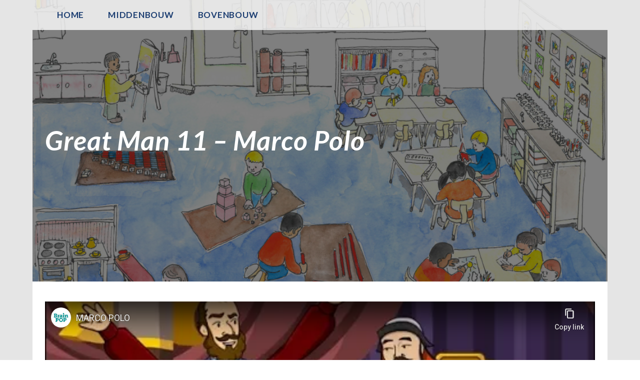

--- FILE ---
content_type: text/html; charset=utf-8
request_url: https://www.youtube-nocookie.com/embed/Bj7NeciFrZ0?enablejsapi=1&autoplay=0&rel=0&modestbranding=1&fs=1&cc_load_policy=0&iv_load_policy=3&showinfo=0&controls=1
body_size: 48258
content:
<!DOCTYPE html><html lang="en" dir="ltr" data-cast-api-enabled="true"><head><meta name="viewport" content="width=device-width, initial-scale=1"><script nonce="MvLfaBPbs-V0qRCeFVAXyg">if ('undefined' == typeof Symbol || 'undefined' == typeof Symbol.iterator) {delete Array.prototype.entries;}</script><style name="www-roboto" nonce="DDTa1PcBxXK7W_PhyYaWiw">@font-face{font-family:'Roboto';font-style:normal;font-weight:400;font-stretch:100%;src:url(//fonts.gstatic.com/s/roboto/v48/KFO7CnqEu92Fr1ME7kSn66aGLdTylUAMa3GUBHMdazTgWw.woff2)format('woff2');unicode-range:U+0460-052F,U+1C80-1C8A,U+20B4,U+2DE0-2DFF,U+A640-A69F,U+FE2E-FE2F;}@font-face{font-family:'Roboto';font-style:normal;font-weight:400;font-stretch:100%;src:url(//fonts.gstatic.com/s/roboto/v48/KFO7CnqEu92Fr1ME7kSn66aGLdTylUAMa3iUBHMdazTgWw.woff2)format('woff2');unicode-range:U+0301,U+0400-045F,U+0490-0491,U+04B0-04B1,U+2116;}@font-face{font-family:'Roboto';font-style:normal;font-weight:400;font-stretch:100%;src:url(//fonts.gstatic.com/s/roboto/v48/KFO7CnqEu92Fr1ME7kSn66aGLdTylUAMa3CUBHMdazTgWw.woff2)format('woff2');unicode-range:U+1F00-1FFF;}@font-face{font-family:'Roboto';font-style:normal;font-weight:400;font-stretch:100%;src:url(//fonts.gstatic.com/s/roboto/v48/KFO7CnqEu92Fr1ME7kSn66aGLdTylUAMa3-UBHMdazTgWw.woff2)format('woff2');unicode-range:U+0370-0377,U+037A-037F,U+0384-038A,U+038C,U+038E-03A1,U+03A3-03FF;}@font-face{font-family:'Roboto';font-style:normal;font-weight:400;font-stretch:100%;src:url(//fonts.gstatic.com/s/roboto/v48/KFO7CnqEu92Fr1ME7kSn66aGLdTylUAMawCUBHMdazTgWw.woff2)format('woff2');unicode-range:U+0302-0303,U+0305,U+0307-0308,U+0310,U+0312,U+0315,U+031A,U+0326-0327,U+032C,U+032F-0330,U+0332-0333,U+0338,U+033A,U+0346,U+034D,U+0391-03A1,U+03A3-03A9,U+03B1-03C9,U+03D1,U+03D5-03D6,U+03F0-03F1,U+03F4-03F5,U+2016-2017,U+2034-2038,U+203C,U+2040,U+2043,U+2047,U+2050,U+2057,U+205F,U+2070-2071,U+2074-208E,U+2090-209C,U+20D0-20DC,U+20E1,U+20E5-20EF,U+2100-2112,U+2114-2115,U+2117-2121,U+2123-214F,U+2190,U+2192,U+2194-21AE,U+21B0-21E5,U+21F1-21F2,U+21F4-2211,U+2213-2214,U+2216-22FF,U+2308-230B,U+2310,U+2319,U+231C-2321,U+2336-237A,U+237C,U+2395,U+239B-23B7,U+23D0,U+23DC-23E1,U+2474-2475,U+25AF,U+25B3,U+25B7,U+25BD,U+25C1,U+25CA,U+25CC,U+25FB,U+266D-266F,U+27C0-27FF,U+2900-2AFF,U+2B0E-2B11,U+2B30-2B4C,U+2BFE,U+3030,U+FF5B,U+FF5D,U+1D400-1D7FF,U+1EE00-1EEFF;}@font-face{font-family:'Roboto';font-style:normal;font-weight:400;font-stretch:100%;src:url(//fonts.gstatic.com/s/roboto/v48/KFO7CnqEu92Fr1ME7kSn66aGLdTylUAMaxKUBHMdazTgWw.woff2)format('woff2');unicode-range:U+0001-000C,U+000E-001F,U+007F-009F,U+20DD-20E0,U+20E2-20E4,U+2150-218F,U+2190,U+2192,U+2194-2199,U+21AF,U+21E6-21F0,U+21F3,U+2218-2219,U+2299,U+22C4-22C6,U+2300-243F,U+2440-244A,U+2460-24FF,U+25A0-27BF,U+2800-28FF,U+2921-2922,U+2981,U+29BF,U+29EB,U+2B00-2BFF,U+4DC0-4DFF,U+FFF9-FFFB,U+10140-1018E,U+10190-1019C,U+101A0,U+101D0-101FD,U+102E0-102FB,U+10E60-10E7E,U+1D2C0-1D2D3,U+1D2E0-1D37F,U+1F000-1F0FF,U+1F100-1F1AD,U+1F1E6-1F1FF,U+1F30D-1F30F,U+1F315,U+1F31C,U+1F31E,U+1F320-1F32C,U+1F336,U+1F378,U+1F37D,U+1F382,U+1F393-1F39F,U+1F3A7-1F3A8,U+1F3AC-1F3AF,U+1F3C2,U+1F3C4-1F3C6,U+1F3CA-1F3CE,U+1F3D4-1F3E0,U+1F3ED,U+1F3F1-1F3F3,U+1F3F5-1F3F7,U+1F408,U+1F415,U+1F41F,U+1F426,U+1F43F,U+1F441-1F442,U+1F444,U+1F446-1F449,U+1F44C-1F44E,U+1F453,U+1F46A,U+1F47D,U+1F4A3,U+1F4B0,U+1F4B3,U+1F4B9,U+1F4BB,U+1F4BF,U+1F4C8-1F4CB,U+1F4D6,U+1F4DA,U+1F4DF,U+1F4E3-1F4E6,U+1F4EA-1F4ED,U+1F4F7,U+1F4F9-1F4FB,U+1F4FD-1F4FE,U+1F503,U+1F507-1F50B,U+1F50D,U+1F512-1F513,U+1F53E-1F54A,U+1F54F-1F5FA,U+1F610,U+1F650-1F67F,U+1F687,U+1F68D,U+1F691,U+1F694,U+1F698,U+1F6AD,U+1F6B2,U+1F6B9-1F6BA,U+1F6BC,U+1F6C6-1F6CF,U+1F6D3-1F6D7,U+1F6E0-1F6EA,U+1F6F0-1F6F3,U+1F6F7-1F6FC,U+1F700-1F7FF,U+1F800-1F80B,U+1F810-1F847,U+1F850-1F859,U+1F860-1F887,U+1F890-1F8AD,U+1F8B0-1F8BB,U+1F8C0-1F8C1,U+1F900-1F90B,U+1F93B,U+1F946,U+1F984,U+1F996,U+1F9E9,U+1FA00-1FA6F,U+1FA70-1FA7C,U+1FA80-1FA89,U+1FA8F-1FAC6,U+1FACE-1FADC,U+1FADF-1FAE9,U+1FAF0-1FAF8,U+1FB00-1FBFF;}@font-face{font-family:'Roboto';font-style:normal;font-weight:400;font-stretch:100%;src:url(//fonts.gstatic.com/s/roboto/v48/KFO7CnqEu92Fr1ME7kSn66aGLdTylUAMa3OUBHMdazTgWw.woff2)format('woff2');unicode-range:U+0102-0103,U+0110-0111,U+0128-0129,U+0168-0169,U+01A0-01A1,U+01AF-01B0,U+0300-0301,U+0303-0304,U+0308-0309,U+0323,U+0329,U+1EA0-1EF9,U+20AB;}@font-face{font-family:'Roboto';font-style:normal;font-weight:400;font-stretch:100%;src:url(//fonts.gstatic.com/s/roboto/v48/KFO7CnqEu92Fr1ME7kSn66aGLdTylUAMa3KUBHMdazTgWw.woff2)format('woff2');unicode-range:U+0100-02BA,U+02BD-02C5,U+02C7-02CC,U+02CE-02D7,U+02DD-02FF,U+0304,U+0308,U+0329,U+1D00-1DBF,U+1E00-1E9F,U+1EF2-1EFF,U+2020,U+20A0-20AB,U+20AD-20C0,U+2113,U+2C60-2C7F,U+A720-A7FF;}@font-face{font-family:'Roboto';font-style:normal;font-weight:400;font-stretch:100%;src:url(//fonts.gstatic.com/s/roboto/v48/KFO7CnqEu92Fr1ME7kSn66aGLdTylUAMa3yUBHMdazQ.woff2)format('woff2');unicode-range:U+0000-00FF,U+0131,U+0152-0153,U+02BB-02BC,U+02C6,U+02DA,U+02DC,U+0304,U+0308,U+0329,U+2000-206F,U+20AC,U+2122,U+2191,U+2193,U+2212,U+2215,U+FEFF,U+FFFD;}@font-face{font-family:'Roboto';font-style:normal;font-weight:500;font-stretch:100%;src:url(//fonts.gstatic.com/s/roboto/v48/KFO7CnqEu92Fr1ME7kSn66aGLdTylUAMa3GUBHMdazTgWw.woff2)format('woff2');unicode-range:U+0460-052F,U+1C80-1C8A,U+20B4,U+2DE0-2DFF,U+A640-A69F,U+FE2E-FE2F;}@font-face{font-family:'Roboto';font-style:normal;font-weight:500;font-stretch:100%;src:url(//fonts.gstatic.com/s/roboto/v48/KFO7CnqEu92Fr1ME7kSn66aGLdTylUAMa3iUBHMdazTgWw.woff2)format('woff2');unicode-range:U+0301,U+0400-045F,U+0490-0491,U+04B0-04B1,U+2116;}@font-face{font-family:'Roboto';font-style:normal;font-weight:500;font-stretch:100%;src:url(//fonts.gstatic.com/s/roboto/v48/KFO7CnqEu92Fr1ME7kSn66aGLdTylUAMa3CUBHMdazTgWw.woff2)format('woff2');unicode-range:U+1F00-1FFF;}@font-face{font-family:'Roboto';font-style:normal;font-weight:500;font-stretch:100%;src:url(//fonts.gstatic.com/s/roboto/v48/KFO7CnqEu92Fr1ME7kSn66aGLdTylUAMa3-UBHMdazTgWw.woff2)format('woff2');unicode-range:U+0370-0377,U+037A-037F,U+0384-038A,U+038C,U+038E-03A1,U+03A3-03FF;}@font-face{font-family:'Roboto';font-style:normal;font-weight:500;font-stretch:100%;src:url(//fonts.gstatic.com/s/roboto/v48/KFO7CnqEu92Fr1ME7kSn66aGLdTylUAMawCUBHMdazTgWw.woff2)format('woff2');unicode-range:U+0302-0303,U+0305,U+0307-0308,U+0310,U+0312,U+0315,U+031A,U+0326-0327,U+032C,U+032F-0330,U+0332-0333,U+0338,U+033A,U+0346,U+034D,U+0391-03A1,U+03A3-03A9,U+03B1-03C9,U+03D1,U+03D5-03D6,U+03F0-03F1,U+03F4-03F5,U+2016-2017,U+2034-2038,U+203C,U+2040,U+2043,U+2047,U+2050,U+2057,U+205F,U+2070-2071,U+2074-208E,U+2090-209C,U+20D0-20DC,U+20E1,U+20E5-20EF,U+2100-2112,U+2114-2115,U+2117-2121,U+2123-214F,U+2190,U+2192,U+2194-21AE,U+21B0-21E5,U+21F1-21F2,U+21F4-2211,U+2213-2214,U+2216-22FF,U+2308-230B,U+2310,U+2319,U+231C-2321,U+2336-237A,U+237C,U+2395,U+239B-23B7,U+23D0,U+23DC-23E1,U+2474-2475,U+25AF,U+25B3,U+25B7,U+25BD,U+25C1,U+25CA,U+25CC,U+25FB,U+266D-266F,U+27C0-27FF,U+2900-2AFF,U+2B0E-2B11,U+2B30-2B4C,U+2BFE,U+3030,U+FF5B,U+FF5D,U+1D400-1D7FF,U+1EE00-1EEFF;}@font-face{font-family:'Roboto';font-style:normal;font-weight:500;font-stretch:100%;src:url(//fonts.gstatic.com/s/roboto/v48/KFO7CnqEu92Fr1ME7kSn66aGLdTylUAMaxKUBHMdazTgWw.woff2)format('woff2');unicode-range:U+0001-000C,U+000E-001F,U+007F-009F,U+20DD-20E0,U+20E2-20E4,U+2150-218F,U+2190,U+2192,U+2194-2199,U+21AF,U+21E6-21F0,U+21F3,U+2218-2219,U+2299,U+22C4-22C6,U+2300-243F,U+2440-244A,U+2460-24FF,U+25A0-27BF,U+2800-28FF,U+2921-2922,U+2981,U+29BF,U+29EB,U+2B00-2BFF,U+4DC0-4DFF,U+FFF9-FFFB,U+10140-1018E,U+10190-1019C,U+101A0,U+101D0-101FD,U+102E0-102FB,U+10E60-10E7E,U+1D2C0-1D2D3,U+1D2E0-1D37F,U+1F000-1F0FF,U+1F100-1F1AD,U+1F1E6-1F1FF,U+1F30D-1F30F,U+1F315,U+1F31C,U+1F31E,U+1F320-1F32C,U+1F336,U+1F378,U+1F37D,U+1F382,U+1F393-1F39F,U+1F3A7-1F3A8,U+1F3AC-1F3AF,U+1F3C2,U+1F3C4-1F3C6,U+1F3CA-1F3CE,U+1F3D4-1F3E0,U+1F3ED,U+1F3F1-1F3F3,U+1F3F5-1F3F7,U+1F408,U+1F415,U+1F41F,U+1F426,U+1F43F,U+1F441-1F442,U+1F444,U+1F446-1F449,U+1F44C-1F44E,U+1F453,U+1F46A,U+1F47D,U+1F4A3,U+1F4B0,U+1F4B3,U+1F4B9,U+1F4BB,U+1F4BF,U+1F4C8-1F4CB,U+1F4D6,U+1F4DA,U+1F4DF,U+1F4E3-1F4E6,U+1F4EA-1F4ED,U+1F4F7,U+1F4F9-1F4FB,U+1F4FD-1F4FE,U+1F503,U+1F507-1F50B,U+1F50D,U+1F512-1F513,U+1F53E-1F54A,U+1F54F-1F5FA,U+1F610,U+1F650-1F67F,U+1F687,U+1F68D,U+1F691,U+1F694,U+1F698,U+1F6AD,U+1F6B2,U+1F6B9-1F6BA,U+1F6BC,U+1F6C6-1F6CF,U+1F6D3-1F6D7,U+1F6E0-1F6EA,U+1F6F0-1F6F3,U+1F6F7-1F6FC,U+1F700-1F7FF,U+1F800-1F80B,U+1F810-1F847,U+1F850-1F859,U+1F860-1F887,U+1F890-1F8AD,U+1F8B0-1F8BB,U+1F8C0-1F8C1,U+1F900-1F90B,U+1F93B,U+1F946,U+1F984,U+1F996,U+1F9E9,U+1FA00-1FA6F,U+1FA70-1FA7C,U+1FA80-1FA89,U+1FA8F-1FAC6,U+1FACE-1FADC,U+1FADF-1FAE9,U+1FAF0-1FAF8,U+1FB00-1FBFF;}@font-face{font-family:'Roboto';font-style:normal;font-weight:500;font-stretch:100%;src:url(//fonts.gstatic.com/s/roboto/v48/KFO7CnqEu92Fr1ME7kSn66aGLdTylUAMa3OUBHMdazTgWw.woff2)format('woff2');unicode-range:U+0102-0103,U+0110-0111,U+0128-0129,U+0168-0169,U+01A0-01A1,U+01AF-01B0,U+0300-0301,U+0303-0304,U+0308-0309,U+0323,U+0329,U+1EA0-1EF9,U+20AB;}@font-face{font-family:'Roboto';font-style:normal;font-weight:500;font-stretch:100%;src:url(//fonts.gstatic.com/s/roboto/v48/KFO7CnqEu92Fr1ME7kSn66aGLdTylUAMa3KUBHMdazTgWw.woff2)format('woff2');unicode-range:U+0100-02BA,U+02BD-02C5,U+02C7-02CC,U+02CE-02D7,U+02DD-02FF,U+0304,U+0308,U+0329,U+1D00-1DBF,U+1E00-1E9F,U+1EF2-1EFF,U+2020,U+20A0-20AB,U+20AD-20C0,U+2113,U+2C60-2C7F,U+A720-A7FF;}@font-face{font-family:'Roboto';font-style:normal;font-weight:500;font-stretch:100%;src:url(//fonts.gstatic.com/s/roboto/v48/KFO7CnqEu92Fr1ME7kSn66aGLdTylUAMa3yUBHMdazQ.woff2)format('woff2');unicode-range:U+0000-00FF,U+0131,U+0152-0153,U+02BB-02BC,U+02C6,U+02DA,U+02DC,U+0304,U+0308,U+0329,U+2000-206F,U+20AC,U+2122,U+2191,U+2193,U+2212,U+2215,U+FEFF,U+FFFD;}</style><script name="www-roboto" nonce="MvLfaBPbs-V0qRCeFVAXyg">if (document.fonts && document.fonts.load) {document.fonts.load("400 10pt Roboto", "E"); document.fonts.load("500 10pt Roboto", "E");}</script><link rel="stylesheet" href="/s/player/c1c87fb0/www-player.css" name="www-player" nonce="DDTa1PcBxXK7W_PhyYaWiw"><style nonce="DDTa1PcBxXK7W_PhyYaWiw">html {overflow: hidden;}body {font: 12px Roboto, Arial, sans-serif; background-color: #000; color: #fff; height: 100%; width: 100%; overflow: hidden; position: absolute; margin: 0; padding: 0;}#player {width: 100%; height: 100%;}h1 {text-align: center; color: #fff;}h3 {margin-top: 6px; margin-bottom: 3px;}.player-unavailable {position: absolute; top: 0; left: 0; right: 0; bottom: 0; padding: 25px; font-size: 13px; background: url(/img/meh7.png) 50% 65% no-repeat;}.player-unavailable .message {text-align: left; margin: 0 -5px 15px; padding: 0 5px 14px; border-bottom: 1px solid #888; font-size: 19px; font-weight: normal;}.player-unavailable a {color: #167ac6; text-decoration: none;}</style><script nonce="MvLfaBPbs-V0qRCeFVAXyg">var ytcsi={gt:function(n){n=(n||"")+"data_";return ytcsi[n]||(ytcsi[n]={tick:{},info:{},gel:{preLoggedGelInfos:[]}})},now:window.performance&&window.performance.timing&&window.performance.now&&window.performance.timing.navigationStart?function(){return window.performance.timing.navigationStart+window.performance.now()}:function(){return(new Date).getTime()},tick:function(l,t,n){var ticks=ytcsi.gt(n).tick;var v=t||ytcsi.now();if(ticks[l]){ticks["_"+l]=ticks["_"+l]||[ticks[l]];ticks["_"+l].push(v)}ticks[l]=
v},info:function(k,v,n){ytcsi.gt(n).info[k]=v},infoGel:function(p,n){ytcsi.gt(n).gel.preLoggedGelInfos.push(p)},setStart:function(t,n){ytcsi.tick("_start",t,n)}};
(function(w,d){function isGecko(){if(!w.navigator)return false;try{if(w.navigator.userAgentData&&w.navigator.userAgentData.brands&&w.navigator.userAgentData.brands.length){var brands=w.navigator.userAgentData.brands;var i=0;for(;i<brands.length;i++)if(brands[i]&&brands[i].brand==="Firefox")return true;return false}}catch(e){setTimeout(function(){throw e;})}if(!w.navigator.userAgent)return false;var ua=w.navigator.userAgent;return ua.indexOf("Gecko")>0&&ua.toLowerCase().indexOf("webkit")<0&&ua.indexOf("Edge")<
0&&ua.indexOf("Trident")<0&&ua.indexOf("MSIE")<0}ytcsi.setStart(w.performance?w.performance.timing.responseStart:null);var isPrerender=(d.visibilityState||d.webkitVisibilityState)=="prerender";var vName=!d.visibilityState&&d.webkitVisibilityState?"webkitvisibilitychange":"visibilitychange";if(isPrerender){var startTick=function(){ytcsi.setStart();d.removeEventListener(vName,startTick)};d.addEventListener(vName,startTick,false)}if(d.addEventListener)d.addEventListener(vName,function(){ytcsi.tick("vc")},
false);if(isGecko()){var isHidden=(d.visibilityState||d.webkitVisibilityState)=="hidden";if(isHidden)ytcsi.tick("vc")}var slt=function(el,t){setTimeout(function(){var n=ytcsi.now();el.loadTime=n;if(el.slt)el.slt()},t)};w.__ytRIL=function(el){if(!el.getAttribute("data-thumb"))if(w.requestAnimationFrame)w.requestAnimationFrame(function(){slt(el,0)});else slt(el,16)}})(window,document);
</script><script nonce="MvLfaBPbs-V0qRCeFVAXyg">var ytcfg={d:function(){return window.yt&&yt.config_||ytcfg.data_||(ytcfg.data_={})},get:function(k,o){return k in ytcfg.d()?ytcfg.d()[k]:o},set:function(){var a=arguments;if(a.length>1)ytcfg.d()[a[0]]=a[1];else{var k;for(k in a[0])ytcfg.d()[k]=a[0][k]}}};
ytcfg.set({"CLIENT_CANARY_STATE":"none","DEVICE":"cbr\u003dChrome\u0026cbrand\u003dapple\u0026cbrver\u003d131.0.0.0\u0026ceng\u003dWebKit\u0026cengver\u003d537.36\u0026cos\u003dMacintosh\u0026cosver\u003d10_15_7\u0026cplatform\u003dDESKTOP","EVENT_ID":"B6JvaaDOOo3Y_tcPxeH28AY","EXPERIMENT_FLAGS":{"ab_det_apb_b":true,"ab_det_apm":true,"ab_det_el_h":true,"ab_det_em_inj":true,"ab_l_sig_st":true,"ab_l_sig_st_e":true,"action_companion_center_align_description":true,"allow_skip_networkless":true,"always_send_and_write":true,"att_web_record_metrics":true,"attmusi":true,"c3_enable_button_impression_logging":true,"c3_watch_page_component":true,"cancel_pending_navs":true,"clean_up_manual_attribution_header":true,"config_age_report_killswitch":true,"cow_optimize_idom_compat":true,"csi_config_handling_infra":true,"csi_on_gel":true,"delhi_mweb_colorful_sd":true,"delhi_mweb_colorful_sd_v2":true,"deprecate_csi_has_info":true,"deprecate_pair_servlet_enabled":true,"desktop_sparkles_light_cta_button":true,"disable_cached_masthead_data":true,"disable_child_node_auto_formatted_strings":true,"disable_enf_isd":true,"disable_log_to_visitor_layer":true,"disable_pacf_logging_for_memory_limited_tv":true,"embeds_enable_eid_enforcement_for_youtube":true,"embeds_enable_info_panel_dismissal":true,"embeds_enable_pfp_always_unbranded":true,"embeds_muted_autoplay_sound_fix":true,"embeds_serve_es6_client":true,"embeds_web_nwl_disable_nocookie":true,"embeds_web_updated_shorts_definition_fix":true,"enable_active_view_display_ad_renderer_web_home":true,"enable_ad_disclosure_banner_a11y_fix":true,"enable_chips_shelf_view_model_fully_reactive":true,"enable_client_creator_goal_ticker_bar_revamp":true,"enable_client_only_wiz_direct_reactions":true,"enable_client_sli_logging":true,"enable_client_streamz_web":true,"enable_client_ve_spec":true,"enable_cloud_save_error_popup_after_retry":true,"enable_cookie_reissue_iframe":true,"enable_dai_sdf_h5_preroll":true,"enable_datasync_id_header_in_web_vss_pings":true,"enable_default_mono_cta_migration_web_client":true,"enable_dma_post_enforcement":true,"enable_docked_chat_messages":true,"enable_entity_store_from_dependency_injection":true,"enable_inline_muted_playback_on_web_search":true,"enable_inline_muted_playback_on_web_search_for_vdc":true,"enable_inline_muted_playback_on_web_search_for_vdcb":true,"enable_is_mini_app_page_active_bugfix":true,"enable_live_overlay_feed_in_live_chat":true,"enable_logging_first_user_action_after_game_ready":true,"enable_ltc_param_fetch_from_innertube":true,"enable_masthead_mweb_padding_fix":true,"enable_menu_renderer_button_in_mweb_hclr":true,"enable_mini_app_command_handler_mweb_fix":true,"enable_mini_app_iframe_loaded_logging":true,"enable_mini_guide_downloads_item":true,"enable_mixed_direction_formatted_strings":true,"enable_mweb_livestream_ui_update":true,"enable_mweb_new_caption_language_picker":true,"enable_names_handles_account_switcher":true,"enable_network_request_logging_on_game_events":true,"enable_new_paid_product_placement":true,"enable_obtaining_ppn_query_param":true,"enable_open_in_new_tab_icon_for_short_dr_for_desktop_search":true,"enable_open_yt_content":true,"enable_origin_query_parameter_bugfix":true,"enable_pause_ads_on_ytv_html5":true,"enable_payments_purchase_manager":true,"enable_pdp_icon_prefetch":true,"enable_pl_r_si_fa":true,"enable_place_pivot_url":true,"enable_playable_a11y_label_with_badge_text":true,"enable_pv_screen_modern_text":true,"enable_removing_navbar_title_on_hashtag_page_mweb":true,"enable_resetting_scroll_position_on_flow_change":true,"enable_rta_manager":true,"enable_sdf_companion_h5":true,"enable_sdf_dai_h5_midroll":true,"enable_sdf_h5_endemic_mid_post_roll":true,"enable_sdf_on_h5_unplugged_vod_midroll":true,"enable_sdf_shorts_player_bytes_h5":true,"enable_sdk_performance_network_logging":true,"enable_sending_unwrapped_game_audio_as_serialized_metadata":true,"enable_sfv_effect_pivot_url":true,"enable_shorts_new_carousel":true,"enable_skip_ad_guidance_prompt":true,"enable_skippable_ads_for_unplugged_ad_pod":true,"enable_smearing_expansion_dai":true,"enable_third_party_info":true,"enable_time_out_messages":true,"enable_timeline_view_modern_transcript_fe":true,"enable_video_display_compact_button_group_for_desktop_search":true,"enable_watch_next_pause_autoplay_lact":true,"enable_web_home_top_landscape_image_layout_level_click":true,"enable_web_tiered_gel":true,"enable_window_constrained_buy_flow_dialog":true,"enable_wiz_queue_effect_and_on_init_initial_runs":true,"enable_ypc_spinners":true,"enable_yt_ata_iframe_authuser":true,"export_networkless_options":true,"export_player_version_to_ytconfig":true,"fill_single_video_with_notify_to_lasr":true,"fix_ad_miniplayer_controls_rendering":true,"fix_ads_tracking_for_swf_config_deprecation_mweb":true,"h5_companion_enable_adcpn_macro_substitution_for_click_pings":true,"h5_inplayer_enable_adcpn_macro_substitution_for_click_pings":true,"h5_reset_cache_and_filter_before_update_masthead":true,"hide_channel_creation_title_for_mweb":true,"high_ccv_client_side_caching_h5":true,"html5_log_trigger_events_with_debug_data":true,"html5_ssdai_enable_media_end_cue_range":true,"il_attach_cache_limit":true,"il_use_view_model_logging_context":true,"is_browser_support_for_webcam_streaming":true,"json_condensed_response":true,"kev_adb_pg":true,"kevlar_gel_error_routing":true,"kevlar_watch_cinematics":true,"live_chat_enable_controller_extraction":true,"live_chat_enable_rta_manager":true,"live_chat_increased_min_height":true,"log_click_with_layer_from_element_in_command_handler":true,"log_errors_through_nwl_on_retry":true,"mdx_enable_privacy_disclosure_ui":true,"mdx_load_cast_api_bootstrap_script":true,"medium_progress_bar_modification":true,"migrate_remaining_web_ad_badges_to_innertube":true,"mobile_account_menu_refresh":true,"mweb_a11y_enable_player_controls_invisible_toggle":true,"mweb_account_linking_noapp":true,"mweb_after_render_to_scheduler":true,"mweb_allow_modern_search_suggest_behavior":true,"mweb_animated_actions":true,"mweb_app_upsell_button_direct_to_app":true,"mweb_big_progress_bar":true,"mweb_c3_disable_carve_out":true,"mweb_c3_disable_carve_out_keep_external_links":true,"mweb_c3_enable_adaptive_signals":true,"mweb_c3_endscreen":true,"mweb_c3_endscreen_v2":true,"mweb_c3_library_page_enable_recent_shelf":true,"mweb_c3_remove_web_navigation_endpoint_data":true,"mweb_c3_use_canonical_from_player_response":true,"mweb_cinematic_watch":true,"mweb_command_handler":true,"mweb_delay_watch_initial_data":true,"mweb_disable_searchbar_scroll":true,"mweb_enable_fine_scrubbing_for_recs":true,"mweb_enable_keto_batch_player_fullscreen":true,"mweb_enable_keto_batch_player_progress_bar":true,"mweb_enable_keto_batch_player_tooltips":true,"mweb_enable_lockup_view_model_for_ucp":true,"mweb_enable_more_drawer":true,"mweb_enable_optional_fullscreen_landscape_locking":true,"mweb_enable_overlay_touch_manager":true,"mweb_enable_premium_carve_out_fix":true,"mweb_enable_refresh_detection":true,"mweb_enable_search_imp":true,"mweb_enable_sequence_signal":true,"mweb_enable_shorts_pivot_button":true,"mweb_enable_shorts_video_preload":true,"mweb_enable_skippables_on_jio_phone":true,"mweb_enable_storyboards":true,"mweb_enable_two_line_title_on_shorts":true,"mweb_enable_varispeed_controller":true,"mweb_enable_warm_channel_requests":true,"mweb_enable_watch_feed_infinite_scroll":true,"mweb_enable_wrapped_unplugged_pause_membership_dialog_renderer":true,"mweb_filter_video_format_in_webfe":true,"mweb_fix_livestream_seeking":true,"mweb_fix_monitor_visibility_after_render":true,"mweb_fix_section_list_continuation_item_renderers":true,"mweb_force_ios_fallback_to_native_control":true,"mweb_fp_auto_fullscreen":true,"mweb_fullscreen_controls":true,"mweb_fullscreen_controls_action_buttons":true,"mweb_fullscreen_watch_system":true,"mweb_home_reactive_shorts":true,"mweb_innertube_search_command":true,"mweb_lang_in_html":true,"mweb_like_button_synced_with_entities":true,"mweb_logo_use_home_page_ve":true,"mweb_module_decoration":true,"mweb_native_control_in_faux_fullscreen_shared":true,"mweb_panel_container_inert":true,"mweb_player_control_on_hover":true,"mweb_player_delhi_dtts":true,"mweb_player_hide_unavailable_subtitles_button":true,"mweb_player_settings_use_bottom_sheet":true,"mweb_player_show_previous_next_buttons_in_playlist":true,"mweb_player_skip_no_op_state_changes":true,"mweb_player_user_select_none":true,"mweb_playlist_engagement_panel":true,"mweb_progress_bar_seek_on_mouse_click":true,"mweb_pull_2_full":true,"mweb_pull_2_full_enable_touch_handlers":true,"mweb_schedule_warm_watch_response":true,"mweb_searchbox_legacy_navigation":true,"mweb_see_fewer_shorts":true,"mweb_sheets_ui_refresh":true,"mweb_shorts_comments_panel_id_change":true,"mweb_shorts_early_continuation":true,"mweb_show_ios_smart_banner":true,"mweb_use_server_url_on_startup":true,"mweb_watch_captions_enable_auto_translate":true,"mweb_watch_captions_set_default_size":true,"mweb_watch_stop_scheduler_on_player_response":true,"mweb_watchfeed_big_thumbnails":true,"mweb_yt_searchbox":true,"networkless_logging":true,"no_client_ve_attach_unless_shown":true,"nwl_send_from_memory_when_online":true,"pageid_as_header_web":true,"playback_settings_use_switch_menu":true,"player_controls_autonav_fix":true,"player_controls_skip_double_signal_update":true,"polymer_bad_build_labels":true,"polymer_verifiy_app_state":true,"qoe_send_and_write":true,"remove_chevron_from_ad_disclosure_banner_h5":true,"remove_masthead_channel_banner_on_refresh":true,"remove_slot_id_exited_trigger_for_dai_in_player_slot_expire":true,"replace_client_url_parsing_with_server_signal":true,"service_worker_enabled":true,"service_worker_push_enabled":true,"service_worker_push_home_page_prompt":true,"service_worker_push_watch_page_prompt":true,"shell_load_gcf":true,"shorten_initial_gel_batch_timeout":true,"should_use_yt_voice_endpoint_in_kaios":true,"skip_invalid_ytcsi_ticks":true,"skip_setting_info_in_csi_data_object":true,"smarter_ve_dedupping":true,"speedmaster_no_seek":true,"start_client_gcf_mweb":true,"stop_handling_click_for_non_rendering_overlay_layout":true,"suppress_error_204_logging":true,"synced_panel_scrolling_controller":true,"use_event_time_ms_header":true,"use_fifo_for_networkless":true,"use_player_abuse_bg_library":true,"use_request_time_ms_header":true,"use_session_based_sampling":true,"use_thumbnail_overlay_time_status_renderer_for_live_badge":true,"use_ts_visibilitylogger":true,"vss_final_ping_send_and_write":true,"vss_playback_use_send_and_write":true,"web_ad_metadata_clickable":true,"web_adaptive_repeat_ase":true,"web_always_load_chat_support":true,"web_animated_like":true,"web_api_url":true,"web_autonav_allow_off_by_default":true,"web_button_vm_refactor_disabled":true,"web_c3_log_app_init_finish":true,"web_csi_action_sampling_enabled":true,"web_dedupe_ve_grafting":true,"web_disable_backdrop_filter":true,"web_enable_ab_rsp_cl":true,"web_enable_course_icon_update":true,"web_enable_error_204":true,"web_enable_horizontal_video_attributes_section":true,"web_fix_segmented_like_dislike_undefined":true,"web_gcf_hashes_innertube":true,"web_gel_timeout_cap":true,"web_metadata_carousel_elref_bugfix":true,"web_parent_target_for_sheets":true,"web_persist_server_autonav_state_on_client":true,"web_playback_associated_log_ctt":true,"web_playback_associated_ve":true,"web_prefetch_preload_video":true,"web_progress_bar_draggable":true,"web_resizable_advertiser_banner_on_masthead_safari_fix":true,"web_scheduler_auto_init":true,"web_shorts_just_watched_on_channel_and_pivot_study":true,"web_shorts_just_watched_overlay":true,"web_shorts_pivot_button_view_model_reactive":true,"web_update_panel_visibility_logging_fix":true,"web_video_attribute_view_model_a11y_fix":true,"web_watch_controls_state_signals":true,"web_wiz_attributed_string":true,"web_yt_config_context":true,"webfe_mweb_watch_microdata":true,"webfe_watch_shorts_canonical_url_fix":true,"webpo_exit_on_net_err":true,"wiz_diff_overwritable":true,"wiz_memoize_stamper_items":true,"woffle_used_state_report":true,"wpo_gel_strz":true,"ytcp_paper_tooltip_use_scoped_owner_root":true,"ytidb_clear_embedded_player":true,"H5_async_logging_delay_ms":30000.0,"attention_logging_scroll_throttle":500.0,"autoplay_pause_by_lact_sampling_fraction":0.0,"cinematic_watch_effect_opacity":0.4,"log_window_onerror_fraction":0.1,"speedmaster_playback_rate":2.0,"tv_pacf_logging_sample_rate":0.01,"web_attention_logging_scroll_throttle":500.0,"web_load_prediction_threshold":0.1,"web_navigation_prediction_threshold":0.1,"web_pbj_log_warning_rate":0.0,"web_system_health_fraction":0.01,"ytidb_transaction_ended_event_rate_limit":0.02,"active_time_update_interval_ms":10000,"att_init_delay":500,"autoplay_pause_by_lact_sec":0,"botguard_async_snapshot_timeout_ms":3000,"check_navigator_accuracy_timeout_ms":0,"cinematic_watch_css_filter_blur_strength":40,"cinematic_watch_fade_out_duration":500,"close_webview_delay_ms":100,"cloud_save_game_data_rate_limit_ms":3000,"compression_disable_point":10,"custom_active_view_tos_timeout_ms":3600000,"embeds_widget_poll_interval_ms":0,"gel_min_batch_size":3,"gel_queue_timeout_max_ms":60000,"get_async_timeout_ms":60000,"hide_cta_for_home_web_video_ads_animate_in_time":2,"html5_byterate_soft_cap":0,"initial_gel_batch_timeout":2000,"max_body_size_to_compress":500000,"max_prefetch_window_sec_for_livestream_optimization":10,"min_prefetch_offset_sec_for_livestream_optimization":20,"mini_app_container_iframe_src_update_delay_ms":0,"multiple_preview_news_duration_time":11000,"mweb_c3_toast_duration_ms":5000,"mweb_deep_link_fallback_timeout_ms":10000,"mweb_delay_response_received_actions":100,"mweb_fp_dpad_rate_limit_ms":0,"mweb_fp_dpad_watch_title_clamp_lines":0,"mweb_history_manager_cache_size":100,"mweb_ios_fullscreen_playback_transition_delay_ms":500,"mweb_ios_fullscreen_system_pause_epilson_ms":0,"mweb_override_response_store_expiration_ms":0,"mweb_shorts_early_continuation_trigger_threshold":4,"mweb_w2w_max_age_seconds":0,"mweb_watch_captions_default_size":2,"neon_dark_launch_gradient_count":0,"network_polling_interval":30000,"play_click_interval_ms":30000,"play_ping_interval_ms":10000,"prefetch_comments_ms_after_video":0,"send_config_hash_timer":0,"service_worker_push_logged_out_prompt_watches":-1,"service_worker_push_prompt_cap":-1,"service_worker_push_prompt_delay_microseconds":3888000000000,"show_mini_app_ad_frequency_cap_ms":300000,"slow_compressions_before_abandon_count":4,"speedmaster_cancellation_movement_dp":10,"speedmaster_touch_activation_ms":500,"web_attention_logging_throttle":500,"web_foreground_heartbeat_interval_ms":28000,"web_gel_debounce_ms":10000,"web_logging_max_batch":100,"web_max_tracing_events":50,"web_tracing_session_replay":0,"wil_icon_max_concurrent_fetches":9999,"ytidb_remake_db_retries":3,"ytidb_reopen_db_retries":3,"WebClientReleaseProcessCritical__youtube_embeds_client_version_override":"","WebClientReleaseProcessCritical__youtube_embeds_web_client_version_override":"","WebClientReleaseProcessCritical__youtube_mweb_client_version_override":"","debug_forced_internalcountrycode":"","embeds_web_synth_ch_headers_banned_urls_regex":"","enable_web_media_service":"DISABLED","il_payload_scraping":"","live_chat_unicode_emoji_json_url":"https://www.gstatic.com/youtube/img/emojis/emojis-svg-9.json","mweb_deep_link_feature_tag_suffix":"11268432","mweb_enable_shorts_innertube_player_prefetch_trigger":"NONE","mweb_fp_dpad":"home,search,browse,channel,create_channel,experiments,settings,trending,oops,404,paid_memberships,sponsorship,premium,shorts","mweb_fp_dpad_linear_navigation":"","mweb_fp_dpad_linear_navigation_visitor":"","mweb_fp_dpad_visitor":"","mweb_preload_video_by_player_vars":"","mweb_sign_in_button_style":"STYLE_SUGGESTIVE_AVATAR","place_pivot_triggering_container_alternate":"","place_pivot_triggering_counterfactual_container_alternate":"","search_ui_mweb_searchbar_restyle":"DEFAULT","service_worker_push_force_notification_prompt_tag":"1","service_worker_scope":"/","suggest_exp_str":"","web_client_version_override":"","kevlar_command_handler_command_banlist":[],"mini_app_ids_without_game_ready":["UgkxHHtsak1SC8mRGHMZewc4HzeAY3yhPPmJ","Ugkx7OgzFqE6z_5Mtf4YsotGfQNII1DF_RBm"],"web_op_signal_type_banlist":[],"web_tracing_enabled_spans":["event","command"]},"GAPI_HINT_PARAMS":"m;/_/scs/abc-static/_/js/k\u003dgapi.gapi.en.FZb77tO2YW4.O/d\u003d1/rs\u003dAHpOoo8lqavmo6ayfVxZovyDiP6g3TOVSQ/m\u003d__features__","GAPI_HOST":"https://apis.google.com","GAPI_LOCALE":"en_US","GL":"US","HL":"en","HTML_DIR":"ltr","HTML_LANG":"en","INNERTUBE_API_KEY":"AIzaSyAO_FJ2SlqU8Q4STEHLGCilw_Y9_11qcW8","INNERTUBE_API_VERSION":"v1","INNERTUBE_CLIENT_NAME":"WEB_EMBEDDED_PLAYER","INNERTUBE_CLIENT_VERSION":"1.20260116.01.00","INNERTUBE_CONTEXT":{"client":{"hl":"en","gl":"US","remoteHost":"18.222.14.64","deviceMake":"Apple","deviceModel":"","visitorData":"[base64]%3D%3D","userAgent":"Mozilla/5.0 (Macintosh; Intel Mac OS X 10_15_7) AppleWebKit/537.36 (KHTML, like Gecko) Chrome/131.0.0.0 Safari/537.36; ClaudeBot/1.0; +claudebot@anthropic.com),gzip(gfe)","clientName":"WEB_EMBEDDED_PLAYER","clientVersion":"1.20260116.01.00","osName":"Macintosh","osVersion":"10_15_7","originalUrl":"https://www.youtube-nocookie.com/embed/Bj7NeciFrZ0?enablejsapi\u003d1\u0026autoplay\u003d0\u0026rel\u003d0\u0026modestbranding\u003d1\u0026fs\u003d1\u0026cc_load_policy\u003d0\u0026iv_load_policy\u003d3\u0026showinfo\u003d0\u0026controls\u003d1","platform":"DESKTOP","clientFormFactor":"UNKNOWN_FORM_FACTOR","configInfo":{"appInstallData":"[base64]"},"browserName":"Chrome","browserVersion":"131.0.0.0","acceptHeader":"text/html,application/xhtml+xml,application/xml;q\u003d0.9,image/webp,image/apng,*/*;q\u003d0.8,application/signed-exchange;v\u003db3;q\u003d0.9","deviceExperimentId":"ChxOelU1TnpRMk9USTBPVEEzT1RNd01EY3lOdz09EIfEvssGGIfEvssG","rolloutToken":"CLLqndaZyZu6ogEQkPqXkbqakgMYkPqXkbqakgM%3D"},"user":{"lockedSafetyMode":false},"request":{"useSsl":true},"clickTracking":{"clickTrackingParams":"IhMI4O2XkbqakgMVDaz/BB3FsB1u"},"thirdParty":{"embeddedPlayerContext":{"embeddedPlayerEncryptedContext":"AD5ZzFR2g_xstoTDSos7sZ9-dWy09hyJx6kNE5UZx1rYv9viUGjQ6lb9YCL0fuRT92bDMXkhU93h0BfcVEW0xUZjjxQpPXt_A1pstN1rzJsZELtvvUVZ7DwGhX0lW9bT0t8H5sDgMLzVIwIYUnWDKhC1MpXayagrVWPBpypIPcRt6ChZzZ01iyo-g6ST6Z01CGC3ag","ancestorOriginsSupported":false}}},"INNERTUBE_CONTEXT_CLIENT_NAME":56,"INNERTUBE_CONTEXT_CLIENT_VERSION":"1.20260116.01.00","INNERTUBE_CONTEXT_GL":"US","INNERTUBE_CONTEXT_HL":"en","LATEST_ECATCHER_SERVICE_TRACKING_PARAMS":{"client.name":"WEB_EMBEDDED_PLAYER","client.jsfeat":"2021"},"LOGGED_IN":false,"PAGE_BUILD_LABEL":"youtube.embeds.web_20260116_01_RC00","PAGE_CL":856990104,"SERVER_NAME":"WebFE","VISITOR_DATA":"[base64]%3D%3D","WEB_PLAYER_CONTEXT_CONFIGS":{"WEB_PLAYER_CONTEXT_CONFIG_ID_EMBEDDED_PLAYER":{"rootElementId":"movie_player","jsUrl":"/s/player/c1c87fb0/player_ias.vflset/en_US/base.js","cssUrl":"/s/player/c1c87fb0/www-player.css","contextId":"WEB_PLAYER_CONTEXT_CONFIG_ID_EMBEDDED_PLAYER","eventLabel":"embedded","contentRegion":"US","hl":"en_US","hostLanguage":"en","innertubeApiKey":"AIzaSyAO_FJ2SlqU8Q4STEHLGCilw_Y9_11qcW8","innertubeApiVersion":"v1","innertubeContextClientVersion":"1.20260116.01.00","controlsType":1,"disableRelatedVideos":true,"annotationsLoadPolicy":3,"device":{"brand":"apple","model":"","browser":"Chrome","browserVersion":"131.0.0.0","os":"Macintosh","osVersion":"10_15_7","platform":"DESKTOP","interfaceName":"WEB_EMBEDDED_PLAYER","interfaceVersion":"1.20260116.01.00"},"serializedExperimentIds":"24004644,51010235,51063643,51098299,51204329,51222973,51340662,51349914,51353393,51366423,51389629,51404808,51404810,51425033,51484222,51490331,51500051,51505436,51530495,51534669,51560386,51565115,51566373,51578633,51583567,51583821,51585555,51586118,51605258,51605395,51609830,51611457,51615065,51620866,51621065,51622844,51632249,51637029,51638932,51648336,51653717,51656217,51665867,51666463,51666850,51672162,51681662,51683502,51684302,51684306,51691589,51693511,51693994,51696107,51696619,51697032,51700777,51704637,51705183,51705185,51709242,51711227,51711298,51712601,51713175,51713237,51714463,51717189,51717474,51719410,51719587,51719627,51730996,51732103,51735449,51738919,51740460,51741220,51742829,51742877,51744563","serializedExperimentFlags":"H5_async_logging_delay_ms\u003d30000.0\u0026PlayerWeb__h5_enable_advisory_rating_restrictions\u003dtrue\u0026a11y_h5_associate_survey_question\u003dtrue\u0026ab_det_apb_b\u003dtrue\u0026ab_det_apm\u003dtrue\u0026ab_det_el_h\u003dtrue\u0026ab_det_em_inj\u003dtrue\u0026ab_l_sig_st\u003dtrue\u0026ab_l_sig_st_e\u003dtrue\u0026action_companion_center_align_description\u003dtrue\u0026ad_pod_disable_companion_persist_ads_quality\u003dtrue\u0026add_stmp_logs_for_voice_boost\u003dtrue\u0026allow_autohide_on_paused_videos\u003dtrue\u0026allow_drm_override\u003dtrue\u0026allow_live_autoplay\u003dtrue\u0026allow_poltergust_autoplay\u003dtrue\u0026allow_skip_networkless\u003dtrue\u0026allow_vp9_1080p_mq_enc\u003dtrue\u0026always_cache_redirect_endpoint\u003dtrue\u0026always_send_and_write\u003dtrue\u0026annotation_module_vast_cards_load_logging_fraction\u003d0.0\u0026assign_drm_family_by_format\u003dtrue\u0026att_web_record_metrics\u003dtrue\u0026attention_logging_scroll_throttle\u003d500.0\u0026attmusi\u003dtrue\u0026autoplay_time\u003d10000\u0026autoplay_time_for_fullscreen\u003d-1\u0026autoplay_time_for_music_content\u003d-1\u0026bg_vm_reinit_threshold\u003d7200000\u0026blocked_packages_for_sps\u003d[]\u0026botguard_async_snapshot_timeout_ms\u003d3000\u0026captions_url_add_ei\u003dtrue\u0026check_navigator_accuracy_timeout_ms\u003d0\u0026clean_up_manual_attribution_header\u003dtrue\u0026compression_disable_point\u003d10\u0026cow_optimize_idom_compat\u003dtrue\u0026csi_config_handling_infra\u003dtrue\u0026csi_on_gel\u003dtrue\u0026custom_active_view_tos_timeout_ms\u003d3600000\u0026dash_manifest_version\u003d5\u0026debug_bandaid_hostname\u003d\u0026debug_bandaid_port\u003d0\u0026debug_sherlog_username\u003d\u0026delhi_modern_player_default_thumbnail_percentage\u003d0.0\u0026delhi_modern_player_faster_autohide_delay_ms\u003d2000\u0026delhi_modern_player_pause_thumbnail_percentage\u003d0.6\u0026delhi_modern_web_player_blending_mode\u003d\u0026delhi_modern_web_player_disable_frosted_glass\u003dtrue\u0026delhi_modern_web_player_horizontal_volume_controls\u003dtrue\u0026delhi_modern_web_player_lhs_volume_controls\u003dtrue\u0026delhi_modern_web_player_responsive_compact_controls_threshold\u003d0\u0026deprecate_22\u003dtrue\u0026deprecate_csi_has_info\u003dtrue\u0026deprecate_delay_ping\u003dtrue\u0026deprecate_pair_servlet_enabled\u003dtrue\u0026desktop_sparkles_light_cta_button\u003dtrue\u0026disable_av1_setting\u003dtrue\u0026disable_branding_context\u003dtrue\u0026disable_cached_masthead_data\u003dtrue\u0026disable_channel_id_check_for_suspended_channels\u003dtrue\u0026disable_child_node_auto_formatted_strings\u003dtrue\u0026disable_enf_isd\u003dtrue\u0026disable_lifa_for_supex_users\u003dtrue\u0026disable_log_to_visitor_layer\u003dtrue\u0026disable_mdx_connection_in_mdx_module_for_music_web\u003dtrue\u0026disable_pacf_logging_for_memory_limited_tv\u003dtrue\u0026disable_reduced_fullscreen_autoplay_countdown_for_minors\u003dtrue\u0026disable_reel_item_watch_format_filtering\u003dtrue\u0026disable_threegpp_progressive_formats\u003dtrue\u0026disable_touch_events_on_skip_button\u003dtrue\u0026edge_encryption_fill_primary_key_version\u003dtrue\u0026embeds_enable_info_panel_dismissal\u003dtrue\u0026embeds_enable_move_set_center_crop_to_public\u003dtrue\u0026embeds_enable_per_video_embed_config\u003dtrue\u0026embeds_enable_pfp_always_unbranded\u003dtrue\u0026embeds_web_lite_mode\u003d1\u0026embeds_web_nwl_disable_nocookie\u003dtrue\u0026embeds_web_synth_ch_headers_banned_urls_regex\u003d\u0026enable_active_view_display_ad_renderer_web_home\u003dtrue\u0026enable_active_view_lr_shorts_video\u003dtrue\u0026enable_active_view_web_shorts_video\u003dtrue\u0026enable_ad_cpn_macro_substitution_for_click_pings\u003dtrue\u0026enable_ad_disclosure_banner_a11y_fix\u003dtrue\u0026enable_app_promo_endcap_eml_on_tablet\u003dtrue\u0026enable_batched_cross_device_pings_in_gel_fanout\u003dtrue\u0026enable_cast_for_web_unplugged\u003dtrue\u0026enable_cast_on_music_web\u003dtrue\u0026enable_cipher_for_manifest_urls\u003dtrue\u0026enable_cleanup_masthead_autoplay_hack_fix\u003dtrue\u0026enable_client_creator_goal_ticker_bar_revamp\u003dtrue\u0026enable_client_only_wiz_direct_reactions\u003dtrue\u0026enable_client_page_id_header_for_first_party_pings\u003dtrue\u0026enable_client_sli_logging\u003dtrue\u0026enable_client_ve_spec\u003dtrue\u0026enable_cookie_reissue_iframe\u003dtrue\u0026enable_cta_banner_on_unplugged_lr\u003dtrue\u0026enable_custom_playhead_parsing\u003dtrue\u0026enable_dai_sdf_h5_preroll\u003dtrue\u0026enable_datasync_id_header_in_web_vss_pings\u003dtrue\u0026enable_default_mono_cta_migration_web_client\u003dtrue\u0026enable_dsa_ad_badge_for_action_endcap_on_android\u003dtrue\u0026enable_dsa_ad_badge_for_action_endcap_on_ios\u003dtrue\u0026enable_entity_store_from_dependency_injection\u003dtrue\u0026enable_error_corrections_infocard_web_client\u003dtrue\u0026enable_error_corrections_infocards_icon_web\u003dtrue\u0026enable_inline_muted_playback_on_web_search\u003dtrue\u0026enable_inline_muted_playback_on_web_search_for_vdc\u003dtrue\u0026enable_inline_muted_playback_on_web_search_for_vdcb\u003dtrue\u0026enable_kabuki_comments_on_shorts\u003ddisabled\u0026enable_live_overlay_feed_in_live_chat\u003dtrue\u0026enable_ltc_param_fetch_from_innertube\u003dtrue\u0026enable_mixed_direction_formatted_strings\u003dtrue\u0026enable_modern_skip_button_on_web\u003dtrue\u0026enable_mweb_livestream_ui_update\u003dtrue\u0026enable_new_paid_product_placement\u003dtrue\u0026enable_open_in_new_tab_icon_for_short_dr_for_desktop_search\u003dtrue\u0026enable_out_of_stock_text_all_surfaces\u003dtrue\u0026enable_paid_content_overlay_bugfix\u003dtrue\u0026enable_pause_ads_on_ytv_html5\u003dtrue\u0026enable_pl_r_si_fa\u003dtrue\u0026enable_policy_based_hqa_filter_in_watch_server\u003dtrue\u0026enable_progres_commands_lr_feeds\u003dtrue\u0026enable_progress_commands_lr_shorts\u003dtrue\u0026enable_publishing_region_param_in_sus\u003dtrue\u0026enable_pv_screen_modern_text\u003dtrue\u0026enable_rpr_token_on_ltl_lookup\u003dtrue\u0026enable_sdf_companion_h5\u003dtrue\u0026enable_sdf_dai_h5_midroll\u003dtrue\u0026enable_sdf_h5_endemic_mid_post_roll\u003dtrue\u0026enable_sdf_on_h5_unplugged_vod_midroll\u003dtrue\u0026enable_sdf_shorts_player_bytes_h5\u003dtrue\u0026enable_server_driven_abr\u003dtrue\u0026enable_server_driven_abr_for_backgroundable\u003dtrue\u0026enable_server_driven_abr_url_generation\u003dtrue\u0026enable_server_driven_readahead\u003dtrue\u0026enable_skip_ad_guidance_prompt\u003dtrue\u0026enable_skip_to_next_messaging\u003dtrue\u0026enable_skippable_ads_for_unplugged_ad_pod\u003dtrue\u0026enable_smart_skip_player_controls_shown_on_web\u003dtrue\u0026enable_smart_skip_player_controls_shown_on_web_increased_triggering_sensitivity\u003dtrue\u0026enable_smart_skip_speedmaster_on_web\u003dtrue\u0026enable_smearing_expansion_dai\u003dtrue\u0026enable_split_screen_ad_baseline_experience_endemic_live_h5\u003dtrue\u0026enable_third_party_info\u003dtrue\u0026enable_to_call_playready_backend_directly\u003dtrue\u0026enable_unified_action_endcap_on_web\u003dtrue\u0026enable_video_display_compact_button_group_for_desktop_search\u003dtrue\u0026enable_voice_boost_feature\u003dtrue\u0026enable_vp9_appletv5_on_server\u003dtrue\u0026enable_watch_server_rejected_formats_logging\u003dtrue\u0026enable_web_home_top_landscape_image_layout_level_click\u003dtrue\u0026enable_web_media_session_metadata_fix\u003dtrue\u0026enable_web_premium_varispeed_upsell\u003dtrue\u0026enable_web_tiered_gel\u003dtrue\u0026enable_wiz_queue_effect_and_on_init_initial_runs\u003dtrue\u0026enable_yt_ata_iframe_authuser\u003dtrue\u0026enable_ytv_csdai_vp9\u003dtrue\u0026export_networkless_options\u003dtrue\u0026export_player_version_to_ytconfig\u003dtrue\u0026fill_live_request_config_in_ustreamer_config\u003dtrue\u0026fill_single_video_with_notify_to_lasr\u003dtrue\u0026filter_vb_without_non_vb_equivalents\u003dtrue\u0026filter_vp9_for_live_dai\u003dtrue\u0026fix_ad_miniplayer_controls_rendering\u003dtrue\u0026fix_ads_tracking_for_swf_config_deprecation_mweb\u003dtrue\u0026fix_h5_toggle_button_a11y\u003dtrue\u0026fix_survey_color_contrast_on_destop\u003dtrue\u0026fix_toggle_button_role_for_ad_components\u003dtrue\u0026fresca_polling_delay_override\u003d0\u0026gab_return_sabr_ssdai_config\u003dtrue\u0026gel_min_batch_size\u003d3\u0026gel_queue_timeout_max_ms\u003d60000\u0026gvi_channel_client_screen\u003dtrue\u0026h5_companion_enable_adcpn_macro_substitution_for_click_pings\u003dtrue\u0026h5_enable_ad_mbs\u003dtrue\u0026h5_inplayer_enable_adcpn_macro_substitution_for_click_pings\u003dtrue\u0026h5_reset_cache_and_filter_before_update_masthead\u003dtrue\u0026heatseeker_decoration_threshold\u003d0.0\u0026hfr_dropped_framerate_fallback_threshold\u003d0\u0026hide_cta_for_home_web_video_ads_animate_in_time\u003d2\u0026high_ccv_client_side_caching_h5\u003dtrue\u0026hls_use_new_codecs_string_api\u003dtrue\u0026html5_ad_timeout_ms\u003d0\u0026html5_adaptation_step_count\u003d0\u0026html5_ads_preroll_lock_timeout_delay_ms\u003d15000\u0026html5_allow_multiview_tile_preload\u003dtrue\u0026html5_allow_video_keyframe_without_audio\u003dtrue\u0026html5_apply_min_failures\u003dtrue\u0026html5_apply_start_time_within_ads_for_ssdai_transitions\u003dtrue\u0026html5_atr_disable_force_fallback\u003dtrue\u0026html5_att_playback_timeout_ms\u003d30000\u0026html5_attach_num_random_bytes_to_bandaid\u003d0\u0026html5_attach_po_token_to_bandaid\u003dtrue\u0026html5_autonav_cap_idle_secs\u003d0\u0026html5_autonav_quality_cap\u003d720\u0026html5_autoplay_default_quality_cap\u003d0\u0026html5_auxiliary_estimate_weight\u003d0.0\u0026html5_av1_ordinal_cap\u003d0\u0026html5_bandaid_attach_content_po_token\u003dtrue\u0026html5_block_pip_safari_delay\u003d0\u0026html5_bypass_contention_secs\u003d0.0\u0026html5_byterate_soft_cap\u003d0\u0026html5_check_for_idle_network_interval_ms\u003d-1\u0026html5_chipset_soft_cap\u003d8192\u0026html5_consume_all_buffered_bytes_one_poll\u003dtrue\u0026html5_continuous_goodput_probe_interval_ms\u003d0\u0026html5_d6de4_cloud_project_number\u003d868618676952\u0026html5_d6de4_defer_timeout_ms\u003d0\u0026html5_debug_data_log_probability\u003d0.0\u0026html5_decode_to_texture_cap\u003dtrue\u0026html5_default_ad_gain\u003d0.5\u0026html5_default_av1_threshold\u003d0\u0026html5_default_quality_cap\u003d0\u0026html5_defer_fetch_att_ms\u003d0\u0026html5_delayed_retry_count\u003d1\u0026html5_delayed_retry_delay_ms\u003d5000\u0026html5_deprecate_adservice\u003dtrue\u0026html5_deprecate_manifestful_fallback\u003dtrue\u0026html5_deprecate_video_tag_pool\u003dtrue\u0026html5_desktop_vr180_allow_panning\u003dtrue\u0026html5_df_downgrade_thresh\u003d0.6\u0026html5_disable_loop_range_for_shorts_ads\u003dtrue\u0026html5_disable_move_pssh_to_moov\u003dtrue\u0026html5_disable_non_contiguous\u003dtrue\u0026html5_disable_ustreamer_constraint_for_sabr\u003dtrue\u0026html5_disable_web_safari_dai\u003dtrue\u0026html5_displayed_frame_rate_downgrade_threshold\u003d45\u0026html5_drm_byterate_soft_cap\u003d0\u0026html5_drm_check_all_key_error_states\u003dtrue\u0026html5_drm_cpi_license_key\u003dtrue\u0026html5_drm_live_byterate_soft_cap\u003d0\u0026html5_early_media_for_sharper_shorts\u003dtrue\u0026html5_enable_ac3\u003dtrue\u0026html5_enable_audio_track_stickiness\u003dtrue\u0026html5_enable_audio_track_stickiness_phase_two\u003dtrue\u0026html5_enable_caption_changes_for_mosaic\u003dtrue\u0026html5_enable_composite_embargo\u003dtrue\u0026html5_enable_d6de4\u003dtrue\u0026html5_enable_d6de4_cold_start_and_error\u003dtrue\u0026html5_enable_d6de4_idle_priority_job\u003dtrue\u0026html5_enable_drc\u003dtrue\u0026html5_enable_drc_toggle_api\u003dtrue\u0026html5_enable_eac3\u003dtrue\u0026html5_enable_embedded_player_visibility_signals\u003dtrue\u0026html5_enable_oduc\u003dtrue\u0026html5_enable_sabr_from_watch_server\u003dtrue\u0026html5_enable_sabr_host_fallback\u003dtrue\u0026html5_enable_server_driven_request_cancellation\u003dtrue\u0026html5_enable_sps_retry_backoff_metadata_requests\u003dtrue\u0026html5_enable_ssdai_transition_with_only_enter_cuerange\u003dtrue\u0026html5_enable_triggering_cuepoint_for_slot\u003dtrue\u0026html5_enable_tvos_dash\u003dtrue\u0026html5_enable_tvos_encrypted_vp9\u003dtrue\u0026html5_enable_widevine_for_alc\u003dtrue\u0026html5_enable_widevine_for_fast_linear\u003dtrue\u0026html5_encourage_array_coalescing\u003dtrue\u0026html5_fill_default_mosaic_audio_track_id\u003dtrue\u0026html5_fix_multi_audio_offline_playback\u003dtrue\u0026html5_fixed_media_duration_for_request\u003d0\u0026html5_force_sabr_from_watch_server_for_dfss\u003dtrue\u0026html5_forward_click_tracking_params_on_reload\u003dtrue\u0026html5_gapless_ad_autoplay_on_video_to_ad_only\u003dtrue\u0026html5_gapless_ended_transition_buffer_ms\u003d200\u0026html5_gapless_handoff_close_end_long_rebuffer_cfl\u003dtrue\u0026html5_gapless_handoff_close_end_long_rebuffer_delay_ms\u003d0\u0026html5_gapless_loop_seek_offset_in_milli\u003d0\u0026html5_gapless_slow_seek_cfl\u003dtrue\u0026html5_gapless_slow_seek_delay_ms\u003d0\u0026html5_gapless_slow_start_delay_ms\u003d0\u0026html5_generate_content_po_token\u003dtrue\u0026html5_generate_session_po_token\u003dtrue\u0026html5_gl_fps_threshold\u003d0\u0026html5_hard_cap_max_vertical_resolution_for_shorts\u003d0\u0026html5_hdcp_probing_stream_url\u003d\u0026html5_head_miss_secs\u003d0.0\u0026html5_hfr_quality_cap\u003d0\u0026html5_high_res_logging_percent\u003d1.0\u0026html5_hopeless_secs\u003d0\u0026html5_huli_ssdai_use_playback_state\u003dtrue\u0026html5_idle_rate_limit_ms\u003d0\u0026html5_ignore_sabrseek_during_adskip\u003dtrue\u0026html5_innertube_heartbeats_for_fairplay\u003dtrue\u0026html5_innertube_heartbeats_for_playready\u003dtrue\u0026html5_innertube_heartbeats_for_widevine\u003dtrue\u0026html5_jumbo_mobile_subsegment_readahead_target\u003d3.0\u0026html5_jumbo_ull_nonstreaming_mffa_ms\u003d4000\u0026html5_jumbo_ull_subsegment_readahead_target\u003d1.3\u0026html5_kabuki_drm_live_51_default_off\u003dtrue\u0026html5_license_constraint_delay\u003d5000\u0026html5_live_abr_head_miss_fraction\u003d0.0\u0026html5_live_abr_repredict_fraction\u003d0.0\u0026html5_live_chunk_readahead_proxima_override\u003d0\u0026html5_live_low_latency_bandwidth_window\u003d0.0\u0026html5_live_normal_latency_bandwidth_window\u003d0.0\u0026html5_live_quality_cap\u003d0\u0026html5_live_ultra_low_latency_bandwidth_window\u003d0.0\u0026html5_liveness_drift_chunk_override\u003d0\u0026html5_liveness_drift_proxima_override\u003d0\u0026html5_log_audio_abr\u003dtrue\u0026html5_log_experiment_id_from_player_response_to_ctmp\u003d\u0026html5_log_first_ssdai_requests_killswitch\u003dtrue\u0026html5_log_rebuffer_events\u003d5\u0026html5_log_trigger_events_with_debug_data\u003dtrue\u0026html5_log_vss_extra_lr_cparams_freq\u003d\u0026html5_long_rebuffer_jiggle_cmt_delay_ms\u003d0\u0026html5_long_rebuffer_threshold_ms\u003d30000\u0026html5_manifestless_unplugged\u003dtrue\u0026html5_manifestless_vp9_otf\u003dtrue\u0026html5_max_buffer_health_for_downgrade_prop\u003d0.0\u0026html5_max_buffer_health_for_downgrade_secs\u003d0.0\u0026html5_max_byterate\u003d0\u0026html5_max_discontinuity_rewrite_count\u003d0\u0026html5_max_drift_per_track_secs\u003d0.0\u0026html5_max_headm_for_streaming_xhr\u003d0\u0026html5_max_live_dvr_window_plus_margin_secs\u003d46800.0\u0026html5_max_quality_sel_upgrade\u003d0\u0026html5_max_redirect_response_length\u003d8192\u0026html5_max_selectable_quality_ordinal\u003d0\u0026html5_max_vertical_resolution\u003d0\u0026html5_maximum_readahead_seconds\u003d0.0\u0026html5_media_fullscreen\u003dtrue\u0026html5_media_time_weight_prop\u003d0.0\u0026html5_min_failures_to_delay_retry\u003d3\u0026html5_min_media_duration_for_append_prop\u003d0.0\u0026html5_min_media_duration_for_cabr_slice\u003d0.01\u0026html5_min_playback_advance_for_steady_state_secs\u003d0\u0026html5_min_quality_ordinal\u003d0\u0026html5_min_readbehind_cap_secs\u003d60\u0026html5_min_readbehind_secs\u003d0\u0026html5_min_seconds_between_format_selections\u003d0.0\u0026html5_min_selectable_quality_ordinal\u003d0\u0026html5_min_startup_buffered_media_duration_for_live_secs\u003d0.0\u0026html5_min_startup_buffered_media_duration_secs\u003d1.2\u0026html5_min_startup_duration_live_secs\u003d0.25\u0026html5_min_underrun_buffered_pre_steady_state_ms\u003d0\u0026html5_min_upgrade_health_secs\u003d0.0\u0026html5_minimum_readahead_seconds\u003d0.0\u0026html5_mock_content_binding_for_session_token\u003d\u0026html5_move_disable_airplay\u003dtrue\u0026html5_no_placeholder_rollbacks\u003dtrue\u0026html5_non_onesie_attach_po_token\u003dtrue\u0026html5_offline_download_timeout_retry_limit\u003d4\u0026html5_offline_failure_retry_limit\u003d2\u0026html5_offline_playback_position_sync\u003dtrue\u0026html5_offline_prevent_redownload_downloaded_video\u003dtrue\u0026html5_onesie_check_timeout\u003dtrue\u0026html5_onesie_defer_content_loader_ms\u003d0\u0026html5_onesie_live_ttl_secs\u003d8\u0026html5_onesie_prewarm_interval_ms\u003d0\u0026html5_onesie_prewarm_max_lact_ms\u003d0\u0026html5_onesie_redirector_timeout_ms\u003d0\u0026html5_onesie_use_signed_onesie_ustreamer_config\u003dtrue\u0026html5_override_micro_discontinuities_threshold_ms\u003d-1\u0026html5_paced_poll_min_health_ms\u003d0\u0026html5_paced_poll_ms\u003d0\u0026html5_pause_on_nonforeground_platform_errors\u003dtrue\u0026html5_peak_shave\u003dtrue\u0026html5_perf_cap_override_sticky\u003dtrue\u0026html5_performance_cap_floor\u003d360\u0026html5_perserve_av1_perf_cap\u003dtrue\u0026html5_picture_in_picture_logging_onresize_ratio\u003d0.0\u0026html5_platform_max_buffer_health_oversend_duration_secs\u003d0.0\u0026html5_platform_minimum_readahead_seconds\u003d0.0\u0026html5_platform_whitelisted_for_frame_accurate_seeks\u003dtrue\u0026html5_player_att_initial_delay_ms\u003d3000\u0026html5_player_att_retry_delay_ms\u003d1500\u0026html5_player_autonav_logging\u003dtrue\u0026html5_player_dynamic_bottom_gradient\u003dtrue\u0026html5_player_min_build_cl\u003d-1\u0026html5_player_preload_ad_fix\u003dtrue\u0026html5_post_interrupt_readahead\u003d20\u0026html5_prefer_language_over_codec\u003dtrue\u0026html5_prefer_server_bwe3\u003dtrue\u0026html5_preload_wait_time_secs\u003d0.0\u0026html5_probe_primary_delay_base_ms\u003d0\u0026html5_process_all_encrypted_events\u003dtrue\u0026html5_publish_all_cuepoints\u003dtrue\u0026html5_qoe_proto_mock_length\u003d0\u0026html5_query_sw_secure_crypto_for_android\u003dtrue\u0026html5_random_playback_cap\u003d0\u0026html5_record_is_offline_on_playback_attempt_start\u003dtrue\u0026html5_record_ump_timing\u003dtrue\u0026html5_reload_by_kabuki_app\u003dtrue\u0026html5_remove_command_triggered_companions\u003dtrue\u0026html5_remove_not_servable_check_killswitch\u003dtrue\u0026html5_report_fatal_drm_restricted_error_killswitch\u003dtrue\u0026html5_report_slow_ads_as_error\u003dtrue\u0026html5_repredict_interval_ms\u003d0\u0026html5_request_only_hdr_or_sdr_keys\u003dtrue\u0026html5_request_size_max_kb\u003d0\u0026html5_request_size_min_kb\u003d0\u0026html5_reseek_after_time_jump_cfl\u003dtrue\u0026html5_reseek_after_time_jump_delay_ms\u003d0\u0026html5_resource_bad_status_delay_scaling\u003d1.5\u0026html5_restrict_streaming_xhr_on_sqless_requests\u003dtrue\u0026html5_retry_downloads_for_expiration\u003dtrue\u0026html5_retry_on_drm_key_error\u003dtrue\u0026html5_retry_on_drm_unavailable\u003dtrue\u0026html5_retry_quota_exceeded_via_seek\u003dtrue\u0026html5_return_playback_if_already_preloaded\u003dtrue\u0026html5_sabr_enable_server_xtag_selection\u003dtrue\u0026html5_sabr_force_max_network_interruption_duration_ms\u003d0\u0026html5_sabr_ignore_skipad_before_completion\u003dtrue\u0026html5_sabr_live_timing\u003dtrue\u0026html5_sabr_log_server_xtag_selection_onesie_mismatch\u003dtrue\u0026html5_sabr_min_media_bytes_factor_to_append_for_stream\u003d0.0\u0026html5_sabr_non_streaming_xhr_soft_cap\u003d0\u0026html5_sabr_non_streaming_xhr_vod_request_cancellation_timeout_ms\u003d0\u0026html5_sabr_report_partial_segment_estimated_duration\u003dtrue\u0026html5_sabr_report_request_cancellation_info\u003dtrue\u0026html5_sabr_request_limit_per_period\u003d20\u0026html5_sabr_request_limit_per_period_for_low_latency\u003d50\u0026html5_sabr_request_limit_per_period_for_ultra_low_latency\u003d20\u0026html5_sabr_skip_client_audio_init_selection\u003dtrue\u0026html5_sabr_unused_bloat_size_bytes\u003d0\u0026html5_samsung_kant_limit_max_bitrate\u003d0\u0026html5_seek_jiggle_cmt_delay_ms\u003d8000\u0026html5_seek_new_elem_delay_ms\u003d12000\u0026html5_seek_new_elem_shorts_delay_ms\u003d2000\u0026html5_seek_new_media_element_shorts_reuse_cfl\u003dtrue\u0026html5_seek_new_media_element_shorts_reuse_delay_ms\u003d0\u0026html5_seek_new_media_source_shorts_reuse_cfl\u003dtrue\u0026html5_seek_new_media_source_shorts_reuse_delay_ms\u003d0\u0026html5_seek_set_cmt_delay_ms\u003d2000\u0026html5_seek_timeout_delay_ms\u003d20000\u0026html5_server_stitched_dai_decorated_url_retry_limit\u003d5\u0026html5_session_po_token_interval_time_ms\u003d900000\u0026html5_set_video_id_as_expected_content_binding\u003dtrue\u0026html5_shorts_gapless_ad_slow_start_cfl\u003dtrue\u0026html5_shorts_gapless_ad_slow_start_delay_ms\u003d0\u0026html5_shorts_gapless_next_buffer_in_seconds\u003d0\u0026html5_shorts_gapless_no_gllat\u003dtrue\u0026html5_shorts_gapless_slow_start_delay_ms\u003d0\u0026html5_show_drc_toggle\u003dtrue\u0026html5_simplified_backup_timeout_sabr_live\u003dtrue\u0026html5_skip_empty_po_token\u003dtrue\u0026html5_skip_slow_ad_delay_ms\u003d15000\u0026html5_slow_start_no_media_source_delay_ms\u003d0\u0026html5_slow_start_timeout_delay_ms\u003d20000\u0026html5_ssdai_enable_media_end_cue_range\u003dtrue\u0026html5_ssdai_enable_new_seek_logic\u003dtrue\u0026html5_ssdai_failure_retry_limit\u003d0\u0026html5_ssdai_log_missing_ad_config_reason\u003dtrue\u0026html5_stall_factor\u003d0.0\u0026html5_sticky_duration_mos\u003d0\u0026html5_store_xhr_headers_readable\u003dtrue\u0026html5_streaming_resilience\u003dtrue\u0026html5_streaming_xhr_time_based_consolidation_ms\u003d-1\u0026html5_subsegment_readahead_load_speed_check_interval\u003d0.5\u0026html5_subsegment_readahead_min_buffer_health_secs\u003d0.25\u0026html5_subsegment_readahead_min_buffer_health_secs_on_timeout\u003d0.1\u0026html5_subsegment_readahead_min_load_speed\u003d1.5\u0026html5_subsegment_readahead_seek_latency_fudge\u003d0.5\u0026html5_subsegment_readahead_target_buffer_health_secs\u003d0.5\u0026html5_subsegment_readahead_timeout_secs\u003d2.0\u0026html5_track_overshoot\u003dtrue\u0026html5_transfer_processing_logs_interval\u003d1000\u0026html5_ugc_live_audio_51\u003dtrue\u0026html5_ugc_vod_audio_51\u003dtrue\u0026html5_unreported_seek_reseek_delay_ms\u003d0\u0026html5_update_time_on_seeked\u003dtrue\u0026html5_use_init_selected_audio\u003dtrue\u0026html5_use_jsonformatter_to_parse_player_response\u003dtrue\u0026html5_use_post_for_media\u003dtrue\u0026html5_use_shared_owl_instance\u003dtrue\u0026html5_use_ump\u003dtrue\u0026html5_use_ump_timing\u003dtrue\u0026html5_use_video_transition_endpoint_heartbeat\u003dtrue\u0026html5_video_tbd_min_kb\u003d0\u0026html5_viewport_undersend_maximum\u003d0.0\u0026html5_volume_slider_tooltip\u003dtrue\u0026html5_wasm_initialization_delay_ms\u003d0.0\u0026html5_web_po_experiment_ids\u003d[]\u0026html5_web_po_request_key\u003d\u0026html5_web_po_token_disable_caching\u003dtrue\u0026html5_webpo_idle_priority_job\u003dtrue\u0026html5_webpo_kaios_defer_timeout_ms\u003d0\u0026html5_woffle_resume\u003dtrue\u0026html5_workaround_delay_trigger\u003dtrue\u0026ignore_overlapping_cue_points_on_endemic_live_html5\u003dtrue\u0026il_attach_cache_limit\u003dtrue\u0026il_payload_scraping\u003d\u0026il_use_view_model_logging_context\u003dtrue\u0026initial_gel_batch_timeout\u003d2000\u0026injected_license_handler_error_code\u003d0\u0026injected_license_handler_license_status\u003d0\u0026ios_and_android_fresca_polling_delay_override\u003d0\u0026itdrm_always_generate_media_keys\u003dtrue\u0026itdrm_always_use_widevine_sdk\u003dtrue\u0026itdrm_disable_external_key_rotation_system_ids\u003d[]\u0026itdrm_enable_revocation_reporting\u003dtrue\u0026itdrm_injected_license_service_error_code\u003d0\u0026itdrm_set_sabr_license_constraint\u003dtrue\u0026itdrm_use_fairplay_sdk\u003dtrue\u0026itdrm_use_widevine_sdk_for_premium_content\u003dtrue\u0026itdrm_use_widevine_sdk_only_for_sampled_dod\u003dtrue\u0026itdrm_widevine_hardened_vmp_mode\u003dlog\u0026json_condensed_response\u003dtrue\u0026kev_adb_pg\u003dtrue\u0026kevlar_command_handler_command_banlist\u003d[]\u0026kevlar_delhi_modern_web_endscreen_ideal_tile_width_percentage\u003d0.27\u0026kevlar_delhi_modern_web_endscreen_max_rows\u003d2\u0026kevlar_delhi_modern_web_endscreen_max_width\u003d500\u0026kevlar_delhi_modern_web_endscreen_min_width\u003d200\u0026kevlar_gel_error_routing\u003dtrue\u0026kevlar_miniplayer_expand_top\u003dtrue\u0026kevlar_miniplayer_play_pause_on_scrim\u003dtrue\u0026kevlar_playback_associated_queue\u003dtrue\u0026launch_license_service_all_ott_videos_automatic_fail_open\u003dtrue\u0026live_chat_enable_controller_extraction\u003dtrue\u0026live_chat_enable_rta_manager\u003dtrue\u0026live_chunk_readahead\u003d3\u0026log_click_with_layer_from_element_in_command_handler\u003dtrue\u0026log_errors_through_nwl_on_retry\u003dtrue\u0026log_window_onerror_fraction\u003d0.1\u0026manifestless_post_live\u003dtrue\u0026manifestless_post_live_ufph\u003dtrue\u0026max_body_size_to_compress\u003d500000\u0026max_cdfe_quality_ordinal\u003d0\u0026max_prefetch_window_sec_for_livestream_optimization\u003d10\u0026max_resolution_for_white_noise\u003d360\u0026mdx_enable_privacy_disclosure_ui\u003dtrue\u0026mdx_load_cast_api_bootstrap_script\u003dtrue\u0026migrate_remaining_web_ad_badges_to_innertube\u003dtrue\u0026min_prefetch_offset_sec_for_livestream_optimization\u003d20\u0026mta_drc_mutual_exclusion_removal\u003dtrue\u0026music_enable_shared_audio_tier_logic\u003dtrue\u0026mweb_account_linking_noapp\u003dtrue\u0026mweb_c3_endscreen\u003dtrue\u0026mweb_enable_fine_scrubbing_for_recs\u003dtrue\u0026mweb_enable_skippables_on_jio_phone\u003dtrue\u0026mweb_native_control_in_faux_fullscreen_shared\u003dtrue\u0026mweb_player_control_on_hover\u003dtrue\u0026mweb_progress_bar_seek_on_mouse_click\u003dtrue\u0026mweb_shorts_comments_panel_id_change\u003dtrue\u0026network_polling_interval\u003d30000\u0026networkless_logging\u003dtrue\u0026new_codecs_string_api_uses_legacy_style\u003dtrue\u0026no_client_ve_attach_unless_shown\u003dtrue\u0026no_drm_on_demand_with_cc_license\u003dtrue\u0026no_filler_video_for_ssa_playbacks\u003dtrue\u0026nwl_send_from_memory_when_online\u003dtrue\u0026onesie_add_gfe_frontline_to_player_request\u003dtrue\u0026onesie_enable_override_headm\u003dtrue\u0026override_drm_required_playback_policy_channels\u003d[]\u0026pageid_as_header_web\u003dtrue\u0026player_ads_set_adformat_on_client\u003dtrue\u0026player_bootstrap_method\u003dtrue\u0026player_destroy_old_version\u003dtrue\u0026player_enable_playback_playlist_change\u003dtrue\u0026player_new_info_card_format\u003dtrue\u0026player_underlay_min_player_width\u003d768.0\u0026player_underlay_video_width_fraction\u003d0.6\u0026player_web_canary_stage\u003d0\u0026playready_first_play_expiration\u003d-1\u0026podcasts_videostats_default_flush_interval_seconds\u003d0\u0026polymer_bad_build_labels\u003dtrue\u0026polymer_verifiy_app_state\u003dtrue\u0026populate_format_set_info_in_cdfe_formats\u003dtrue\u0026populate_head_minus_in_watch_server\u003dtrue\u0026preskip_button_style_ads_backend\u003d\u0026proxima_auto_threshold_max_network_interruption_duration_ms\u003d0\u0026proxima_auto_threshold_min_bandwidth_estimate_bytes_per_sec\u003d0\u0026qoe_nwl_downloads\u003dtrue\u0026qoe_send_and_write\u003dtrue\u0026quality_cap_for_inline_playback\u003d0\u0026quality_cap_for_inline_playback_ads\u003d0\u0026read_ahead_model_name\u003d\u0026refactor_mta_default_track_selection\u003dtrue\u0026reject_hidden_live_formats\u003dtrue\u0026reject_live_vp9_mq_clear_with_no_abr_ladder\u003dtrue\u0026remove_chevron_from_ad_disclosure_banner_h5\u003dtrue\u0026remove_masthead_channel_banner_on_refresh\u003dtrue\u0026remove_slot_id_exited_trigger_for_dai_in_player_slot_expire\u003dtrue\u0026replace_client_url_parsing_with_server_signal\u003dtrue\u0026replace_playability_retriever_in_watch\u003dtrue\u0026return_drm_product_unknown_for_clear_playbacks\u003dtrue\u0026sabr_enable_host_fallback\u003dtrue\u0026self_podding_header_string_template\u003dself_podding_interstitial_message\u0026self_podding_midroll_choice_string_template\u003dself_podding_midroll_choice\u0026send_config_hash_timer\u003d0\u0026serve_adaptive_fmts_for_live_streams\u003dtrue\u0026set_mock_id_as_expected_content_binding\u003d\u0026shell_load_gcf\u003dtrue\u0026shorten_initial_gel_batch_timeout\u003dtrue\u0026shorts_mode_to_player_api\u003dtrue\u0026simply_embedded_enable_botguard\u003dtrue\u0026skip_invalid_ytcsi_ticks\u003dtrue\u0026skip_setting_info_in_csi_data_object\u003dtrue\u0026slow_compressions_before_abandon_count\u003d4\u0026small_avatars_for_comments\u003dtrue\u0026smart_skip_web_player_bar_min_hover_length_milliseconds\u003d1000\u0026smarter_ve_dedupping\u003dtrue\u0026speedmaster_cancellation_movement_dp\u003d10\u0026speedmaster_playback_rate\u003d2.0\u0026speedmaster_touch_activation_ms\u003d500\u0026stop_handling_click_for_non_rendering_overlay_layout\u003dtrue\u0026streaming_data_emergency_itag_blacklist\u003d[]\u0026substitute_ad_cpn_macro_in_ssdai\u003dtrue\u0026suppress_error_204_logging\u003dtrue\u0026trim_adaptive_formats_signature_cipher_for_sabr_content\u003dtrue\u0026tv_pacf_logging_sample_rate\u003d0.01\u0026tvhtml5_unplugged_preload_cache_size\u003d5\u0026use_cue_range_marker_position\u003dtrue\u0026use_event_time_ms_header\u003dtrue\u0026use_fifo_for_networkless\u003dtrue\u0026use_generated_media_keys_in_fairplay_requests\u003dtrue\u0026use_inlined_player_rpc\u003dtrue\u0026use_new_codecs_string_api\u003dtrue\u0026use_player_abuse_bg_library\u003dtrue\u0026use_request_time_ms_header\u003dtrue\u0026use_rta_for_player\u003dtrue\u0026use_session_based_sampling\u003dtrue\u0026use_simplified_remove_webm_rules\u003dtrue\u0026use_thumbnail_overlay_time_status_renderer_for_live_badge\u003dtrue\u0026use_ts_visibilitylogger\u003dtrue\u0026use_video_playback_premium_signal\u003dtrue\u0026variable_buffer_timeout_ms\u003d0\u0026vp9_drm_live\u003dtrue\u0026vss_final_ping_send_and_write\u003dtrue\u0026vss_playback_use_send_and_write\u003dtrue\u0026web_api_url\u003dtrue\u0026web_attention_logging_scroll_throttle\u003d500.0\u0026web_attention_logging_throttle\u003d500\u0026web_button_vm_refactor_disabled\u003dtrue\u0026web_cinematic_watch_settings\u003dtrue\u0026web_client_version_override\u003d\u0026web_collect_offline_state\u003dtrue\u0026web_csi_action_sampling_enabled\u003dtrue\u0026web_dedupe_ve_grafting\u003dtrue\u0026web_enable_ab_rsp_cl\u003dtrue\u0026web_enable_caption_language_preference_stickiness\u003dtrue\u0026web_enable_course_icon_update\u003dtrue\u0026web_enable_error_204\u003dtrue\u0026web_enable_keyboard_shortcut_for_timely_actions\u003dtrue\u0026web_enable_shopping_timely_shelf_client\u003dtrue\u0026web_enable_timely_actions\u003dtrue\u0026web_fix_fine_scrubbing_false_play\u003dtrue\u0026web_foreground_heartbeat_interval_ms\u003d28000\u0026web_fullscreen_shorts\u003dtrue\u0026web_gcf_hashes_innertube\u003dtrue\u0026web_gel_debounce_ms\u003d10000\u0026web_gel_timeout_cap\u003dtrue\u0026web_heat_map_v2\u003dtrue\u0026web_heat_marker_use_current_time\u003dtrue\u0026web_hide_next_button\u003dtrue\u0026web_hide_watch_info_empty\u003dtrue\u0026web_load_prediction_threshold\u003d0.1\u0026web_logging_max_batch\u003d100\u0026web_max_tracing_events\u003d50\u0026web_navigation_prediction_threshold\u003d0.1\u0026web_op_signal_type_banlist\u003d[]\u0026web_playback_associated_log_ctt\u003dtrue\u0026web_playback_associated_ve\u003dtrue\u0026web_player_api_logging_fraction\u003d0.01\u0026web_player_big_mode_screen_width_cutoff\u003d4001\u0026web_player_default_peeking_px\u003d36\u0026web_player_enable_featured_product_banner_exclusives_on_desktop\u003dtrue\u0026web_player_enable_featured_product_banner_promotion_text_on_desktop\u003dtrue\u0026web_player_innertube_playlist_update\u003dtrue\u0026web_player_ipp_canary_type_for_logging\u003d\u0026web_player_log_click_before_generating_ve_conversion_params\u003dtrue\u0026web_player_miniplayer_in_context_menu\u003dtrue\u0026web_player_mouse_idle_wait_time_ms\u003d3000\u0026web_player_music_visualizer_treatment\u003dfake\u0026web_player_offline_playlist_auto_refresh\u003dtrue\u0026web_player_playable_sequences_refactor\u003dtrue\u0026web_player_quick_hide_timeout_ms\u003d250\u0026web_player_seek_chapters_by_shortcut\u003dtrue\u0026web_player_seek_overlay_additional_arrow_threshold\u003d200\u0026web_player_seek_overlay_duration_bump_scale\u003d0.9\u0026web_player_seek_overlay_linger_duration\u003d1000\u0026web_player_sentinel_is_uniplayer\u003dtrue\u0026web_player_shorts_audio_pivot_event_label\u003dtrue\u0026web_player_show_music_in_this_video_graphic\u003dvideo_thumbnail\u0026web_player_spacebar_control_bugfix\u003dtrue\u0026web_player_ss_dai_ad_fetching_timeout_ms\u003d15000\u0026web_player_ss_media_time_offset\u003dtrue\u0026web_player_touch_idle_wait_time_ms\u003d4000\u0026web_player_transfer_timeout_threshold_ms\u003d10800000\u0026web_player_use_cinematic_label_2\u003dtrue\u0026web_player_use_new_api_for_quality_pullback\u003dtrue\u0026web_player_use_screen_width_for_big_mode\u003dtrue\u0026web_prefetch_preload_video\u003dtrue\u0026web_progress_bar_draggable\u003dtrue\u0026web_remix_allow_up_to_3x_playback_rate\u003dtrue\u0026web_resizable_advertiser_banner_on_masthead_safari_fix\u003dtrue\u0026web_scheduler_auto_init\u003dtrue\u0026web_settings_menu_surface_custom_playback\u003dtrue\u0026web_settings_use_input_slider\u003dtrue\u0026web_shorts_pivot_button_view_model_reactive\u003dtrue\u0026web_tracing_enabled_spans\u003d[event, command]\u0026web_tracing_session_replay\u003d0\u0026web_wiz_attributed_string\u003dtrue\u0026web_yt_config_context\u003dtrue\u0026webpo_exit_on_net_err\u003dtrue\u0026wil_icon_max_concurrent_fetches\u003d9999\u0026wiz_diff_overwritable\u003dtrue\u0026wiz_memoize_stamper_items\u003dtrue\u0026woffle_enable_download_status\u003dtrue\u0026woffle_used_state_report\u003dtrue\u0026wpo_gel_strz\u003dtrue\u0026write_reload_player_response_token_to_ustreamer_config_for_vod\u003dtrue\u0026ws_av1_max_height_floor\u003d0\u0026ws_av1_max_width_floor\u003d0\u0026ws_use_centralized_hqa_filter\u003dtrue\u0026ytcp_paper_tooltip_use_scoped_owner_root\u003dtrue\u0026ytidb_clear_embedded_player\u003dtrue\u0026ytidb_remake_db_retries\u003d3\u0026ytidb_reopen_db_retries\u003d3\u0026ytidb_transaction_ended_event_rate_limit\u003d0.02","hideInfo":true,"startMuted":false,"disableFullscreen":false,"mobileIphoneSupportsInlinePlayback":true,"isMobileDevice":false,"cspNonce":"MvLfaBPbs-V0qRCeFVAXyg","canaryState":"none","enableCsiLogging":true,"loaderUrl":"https://child.exploring-english.nl/portfolio_page/great-man-11-marco-polo/","disableAutonav":false,"enableContentOwnerRelatedVideos":true,"isEmbed":true,"disableCastApi":false,"serializedEmbedConfig":"{\"hideInfoBar\":true,\"disableRelatedVideos\":true}","disableMdxCast":false,"datasyncId":"V5e016ed0||","encryptedHostFlags":"AD5ZzFTU4VqvQelwkdyT0BplDBMFMyklJCgCV6Kq2dOA8zUelvDBN1U90gnZKFjh7bdXqXmCizqz7m3M_ZXD65Veh8TQPGZ_56wfC5dGNOUa8HRCQmOfELiAGyS_M4IzE0MEWMi_2JZkF7zxc48IF4T9ow_kjkx3OVimFAoXF17H_XUSoWO7ufBAN5MG5BUN","canaryStage":"","trustedJsUrl":{"privateDoNotAccessOrElseTrustedResourceUrlWrappedValue":"/s/player/c1c87fb0/player_ias.vflset/en_US/base.js"},"trustedCssUrl":{"privateDoNotAccessOrElseTrustedResourceUrlWrappedValue":"/s/player/c1c87fb0/www-player.css"},"houseBrandUserStatus":"not_present","enableSabrOnEmbed":false,"serializedClientExperimentFlags":"45713225\u003d0\u002645713227\u003d0\u002645718175\u003d0.0\u002645718176\u003d0.0\u002645721421\u003d0\u002645725538\u003d0.0\u002645725539\u003d0.0\u002645725540\u003d0.0\u002645725541\u003d0.0\u002645725542\u003d0.0\u002645725543\u003d0.0\u002645728334\u003d0.0\u002645729215\u003dtrue\u002645732704\u003dtrue\u002645732791\u003dtrue\u002645735428\u003d4000.0\u002645736776\u003dtrue\u002645737488\u003d0.0\u002645737489\u003d0.0\u002645739023\u003d0.0\u002645741339\u003d0.0\u002645741773\u003d0.0\u002645743228\u003d0.0\u002645746966\u003d0.0\u002645746967\u003d0.0\u002645747053\u003d0.0\u002645750947\u003d0"}},"XSRF_FIELD_NAME":"session_token","XSRF_TOKEN":"[base64]\u003d\u003d","SERVER_VERSION":"prod","DATASYNC_ID":"V5e016ed0||","SERIALIZED_CLIENT_CONFIG_DATA":"[base64]","ROOT_VE_TYPE":16623,"CLIENT_PROTOCOL":"h2","CLIENT_TRANSPORT":"tcp","PLAYER_CLIENT_VERSION":"1.20260114.01.00","TIME_CREATED_MS":1768923655978,"VALID_SESSION_TEMPDATA_DOMAINS":["youtu.be","youtube.com","www.youtube.com","web-green-qa.youtube.com","web-release-qa.youtube.com","web-integration-qa.youtube.com","m.youtube.com","mweb-green-qa.youtube.com","mweb-release-qa.youtube.com","mweb-integration-qa.youtube.com","studio.youtube.com","studio-green-qa.youtube.com","studio-integration-qa.youtube.com"],"LOTTIE_URL":{"privateDoNotAccessOrElseTrustedResourceUrlWrappedValue":"https://www.youtube.com/s/desktop/191847ec/jsbin/lottie-light.vflset/lottie-light.js"},"IDENTITY_MEMENTO":{"visitor_data":"[base64]%3D%3D"},"ENABLE_JS_API":true,"PLAYER_VARS":{"embedded_player_response":"{\"responseContext\":{\"serviceTrackingParams\":[{\"service\":\"CSI\",\"params\":[{\"key\":\"c\",\"value\":\"WEB_EMBEDDED_PLAYER\"},{\"key\":\"cver\",\"value\":\"1.20260116.01.00\"},{\"key\":\"yt_li\",\"value\":\"0\"},{\"key\":\"GetEmbeddedPlayer_rid\",\"value\":\"0x86d70469ef2eee4e\"}]},{\"service\":\"GFEEDBACK\",\"params\":[{\"key\":\"logged_in\",\"value\":\"0\"}]},{\"service\":\"GUIDED_HELP\",\"params\":[{\"key\":\"logged_in\",\"value\":\"0\"}]},{\"service\":\"ECATCHER\",\"params\":[{\"key\":\"client.version\",\"value\":\"20260116\"},{\"key\":\"client.name\",\"value\":\"WEB_EMBEDDED_PLAYER\"}]}]},\"embedPreview\":{\"thumbnailPreviewRenderer\":{\"title\":{\"runs\":[{\"text\":\"MARCO POLO\"}]},\"defaultThumbnail\":{\"thumbnails\":[{\"url\":\"https://i.ytimg.com/vi_webp/Bj7NeciFrZ0/default.webp\",\"width\":120,\"height\":90},{\"url\":\"https://i.ytimg.com/vi/Bj7NeciFrZ0/hqdefault.jpg?sqp\u003d-oaymwEbCKgBEF5IVfKriqkDDggBFQAAiEIYAXABwAEG\\u0026rs\u003dAOn4CLBwijBPajTAD7oZfPHg5xAP1Q7jAQ\",\"width\":168,\"height\":94},{\"url\":\"https://i.ytimg.com/vi/Bj7NeciFrZ0/hqdefault.jpg?sqp\u003d-oaymwEbCMQBEG5IVfKriqkDDggBFQAAiEIYAXABwAEG\\u0026rs\u003dAOn4CLBNKb511ATqw0G0D8hY2n0WhdqJ2A\",\"width\":196,\"height\":110},{\"url\":\"https://i.ytimg.com/vi/Bj7NeciFrZ0/hqdefault.jpg?sqp\u003d-oaymwEcCPYBEIoBSFXyq4qpAw4IARUAAIhCGAFwAcABBg\u003d\u003d\\u0026rs\u003dAOn4CLAp-cBpmdzWTDqedQbamdNnu9v4Cg\",\"width\":246,\"height\":138},{\"url\":\"https://i.ytimg.com/vi_webp/Bj7NeciFrZ0/mqdefault.webp\",\"width\":320,\"height\":180},{\"url\":\"https://i.ytimg.com/vi/Bj7NeciFrZ0/hqdefault.jpg?sqp\u003d-oaymwEcCNACELwBSFXyq4qpAw4IARUAAIhCGAFwAcABBg\u003d\u003d\\u0026rs\u003dAOn4CLBhNQAaEmxRNc4QZho9wsGr0an93Q\",\"width\":336,\"height\":188},{\"url\":\"https://i.ytimg.com/vi_webp/Bj7NeciFrZ0/hqdefault.webp\",\"width\":480,\"height\":360}]},\"playButton\":{\"buttonRenderer\":{\"style\":\"STYLE_DEFAULT\",\"size\":\"SIZE_DEFAULT\",\"isDisabled\":false,\"navigationEndpoint\":{\"clickTrackingParams\":\"CAkQ8FsiEwjC-ZiRupqSAxUfBBUFHbN9JizKAQQAVL6I\",\"watchEndpoint\":{\"videoId\":\"Bj7NeciFrZ0\"}},\"accessibility\":{\"label\":\"Play MARCO POLO\"},\"trackingParams\":\"CAkQ8FsiEwjC-ZiRupqSAxUfBBUFHbN9Jiw\u003d\"}},\"videoDetails\":{\"embeddedPlayerOverlayVideoDetailsRenderer\":{\"channelThumbnail\":{\"thumbnails\":[{\"url\":\"https://yt3.ggpht.com/ytc/AIdro_nSAZbRXRY5sseUE3BxrUUzII9lFjxivpJeazzRCnFpOu0\u003ds68-c-k-c0x00ffffff-no-rj\",\"width\":68,\"height\":68}]},\"collapsedRenderer\":{\"embeddedPlayerOverlayVideoDetailsCollapsedRenderer\":{\"title\":{\"runs\":[{\"text\":\"MARCO POLO\",\"navigationEndpoint\":{\"clickTrackingParams\":\"CAgQ46ICIhMIwvmYkbqakgMVHwQVBR2zfSYsygEEAFS-iA\u003d\u003d\",\"urlEndpoint\":{\"url\":\"https://www.youtube.com/watch?v\u003dBj7NeciFrZ0\"}}}]},\"subtitle\":{\"runs\":[{\"text\":\"782K views\"}]},\"trackingParams\":\"CAgQ46ICIhMIwvmYkbqakgMVHwQVBR2zfSYs\"}},\"expandedRenderer\":{\"embeddedPlayerOverlayVideoDetailsExpandedRenderer\":{\"title\":{\"runs\":[{\"text\":\"BrainPOP\"}]},\"subscribeButton\":{\"subscribeButtonRenderer\":{\"buttonText\":{\"runs\":[{\"text\":\"Subscribe\"}]},\"subscribed\":false,\"enabled\":true,\"type\":\"FREE\",\"channelId\":\"UCJ5dVwsCLKlWuOZyi7WDwfw\",\"showPreferences\":false,\"subscribedButtonText\":{\"runs\":[{\"text\":\"Subscribed\"}]},\"unsubscribedButtonText\":{\"runs\":[{\"text\":\"Subscribe\"}]},\"trackingParams\":\"CAcQmysiEwjC-ZiRupqSAxUfBBUFHbN9JiwyCWl2LWVtYmVkcw\u003d\u003d\",\"unsubscribeButtonText\":{\"runs\":[{\"text\":\"Unsubscribe\"}]},\"serviceEndpoints\":[{\"clickTrackingParams\":\"CAcQmysiEwjC-ZiRupqSAxUfBBUFHbN9JiwyCWl2LWVtYmVkc8oBBABUvog\u003d\",\"subscribeEndpoint\":{\"channelIds\":[\"UCJ5dVwsCLKlWuOZyi7WDwfw\"],\"params\":\"EgIIBxgB\"}},{\"clickTrackingParams\":\"CAcQmysiEwjC-ZiRupqSAxUfBBUFHbN9JiwyCWl2LWVtYmVkc8oBBABUvog\u003d\",\"unsubscribeEndpoint\":{\"channelIds\":[\"UCJ5dVwsCLKlWuOZyi7WDwfw\"],\"params\":\"CgIIBxgB\"}}]}},\"subtitle\":{\"runs\":[{\"text\":\"253K subscribers\"}]},\"trackingParams\":\"CAYQ5KICIhMIwvmYkbqakgMVHwQVBR2zfSYs\"}},\"channelThumbnailEndpoint\":{\"clickTrackingParams\":\"CAAQru4BIhMIwvmYkbqakgMVHwQVBR2zfSYsygEEAFS-iA\u003d\u003d\",\"channelThumbnailEndpoint\":{\"urlEndpoint\":{\"clickTrackingParams\":\"CAAQru4BIhMIwvmYkbqakgMVHwQVBR2zfSYsygEEAFS-iA\u003d\u003d\",\"urlEndpoint\":{\"url\":\"/channel/UCJ5dVwsCLKlWuOZyi7WDwfw\"}}}}}},\"shareButton\":{\"buttonRenderer\":{\"style\":\"STYLE_OPACITY\",\"size\":\"SIZE_DEFAULT\",\"isDisabled\":false,\"text\":{\"runs\":[{\"text\":\"Copy link\"}]},\"icon\":{\"iconType\":\"LINK\"},\"navigationEndpoint\":{\"clickTrackingParams\":\"CAEQ8FsiEwjC-ZiRupqSAxUfBBUFHbN9JizKAQQAVL6I\",\"copyTextEndpoint\":{\"text\":\"https://youtu.be/Bj7NeciFrZ0\",\"successActions\":[{\"clickTrackingParams\":\"CAEQ8FsiEwjC-ZiRupqSAxUfBBUFHbN9JizKAQQAVL6I\",\"addToToastAction\":{\"item\":{\"notificationActionRenderer\":{\"responseText\":{\"runs\":[{\"text\":\"Link copied to clipboard\"}]},\"actionButton\":{\"buttonRenderer\":{\"trackingParams\":\"CAUQ8FsiEwjC-ZiRupqSAxUfBBUFHbN9Jiw\u003d\"}},\"trackingParams\":\"CAQQuWoiEwjC-ZiRupqSAxUfBBUFHbN9Jiw\u003d\"}}}}],\"failureActions\":[{\"clickTrackingParams\":\"CAEQ8FsiEwjC-ZiRupqSAxUfBBUFHbN9JizKAQQAVL6I\",\"addToToastAction\":{\"item\":{\"notificationActionRenderer\":{\"responseText\":{\"runs\":[{\"text\":\"Unable to copy link to clipboard\"}]},\"actionButton\":{\"buttonRenderer\":{\"trackingParams\":\"CAMQ8FsiEwjC-ZiRupqSAxUfBBUFHbN9Jiw\u003d\"}},\"trackingParams\":\"CAIQuWoiEwjC-ZiRupqSAxUfBBUFHbN9Jiw\u003d\"}}}}]}},\"accessibility\":{\"label\":\"Copy link\"},\"trackingParams\":\"CAEQ8FsiEwjC-ZiRupqSAxUfBBUFHbN9Jiw\u003d\"}},\"videoDurationSeconds\":\"413\",\"webPlayerActionsPorting\":{\"subscribeCommand\":{\"clickTrackingParams\":\"CAAQru4BIhMIwvmYkbqakgMVHwQVBR2zfSYsygEEAFS-iA\u003d\u003d\",\"subscribeEndpoint\":{\"channelIds\":[\"UCJ5dVwsCLKlWuOZyi7WDwfw\"],\"params\":\"EgIIBxgB\"}},\"unsubscribeCommand\":{\"clickTrackingParams\":\"CAAQru4BIhMIwvmYkbqakgMVHwQVBR2zfSYsygEEAFS-iA\u003d\u003d\",\"unsubscribeEndpoint\":{\"channelIds\":[\"UCJ5dVwsCLKlWuOZyi7WDwfw\"],\"params\":\"CgIIBxgB\"}}}}},\"trackingParams\":\"CAAQru4BIhMIwvmYkbqakgMVHwQVBR2zfSYs\",\"permissions\":{\"allowImaMonetization\":false,\"allowPfpUnbranded\":false},\"videoFlags\":{\"playableInEmbed\":true,\"isCrawlable\":true},\"previewPlayabilityStatus\":{\"status\":\"OK\",\"playableInEmbed\":true,\"contextParams\":\"Q0FFU0FnZ0E\u003d\"},\"embeddedPlayerMode\":\"EMBEDDED_PLAYER_MODE_DEFAULT\",\"embeddedPlayerConfig\":{\"embeddedPlayerMode\":\"EMBEDDED_PLAYER_MODE_DEFAULT\",\"embeddedPlayerFlags\":{}},\"embeddedPlayerContext\":{\"embeddedPlayerEncryptedContext\":\"AD5ZzFR2g_xstoTDSos7sZ9-dWy09hyJx6kNE5UZx1rYv9viUGjQ6lb9YCL0fuRT92bDMXkhU93h0BfcVEW0xUZjjxQpPXt_A1pstN1rzJsZELtvvUVZ7DwGhX0lW9bT0t8H5sDgMLzVIwIYUnWDKhC1MpXayagrVWPBpypIPcRt6ChZzZ01iyo-g6ST6Z01CGC3ag\",\"ancestorOriginsSupported\":false}}","autoplay":false,"controls":"SHOW","fs":true,"iv_load_policy":3,"modestbranding":true,"rel":"HIDE_OR_SCOPED","showinfo":false,"video_id":"Bj7NeciFrZ0","privembed":true},"POST_MESSAGE_ORIGIN":"*","VIDEO_ID":"Bj7NeciFrZ0","DOMAIN_ADMIN_STATE":"","COOKIELESS":true});window.ytcfg.obfuscatedData_ = [];</script><script nonce="MvLfaBPbs-V0qRCeFVAXyg">window.yterr=window.yterr||true;window.unhandledErrorMessages={};
window.onerror=function(msg,url,line,opt_columnNumber,opt_error){var err;if(opt_error)err=opt_error;else{err=new Error;err.message=msg;err.fileName=url;err.lineNumber=line;if(!isNaN(opt_columnNumber))err["columnNumber"]=opt_columnNumber}var message=String(err.message);if(!err.message||message in window.unhandledErrorMessages)return;window.unhandledErrorMessages[message]=true;var img=new Image;window.emergencyTimeoutImg=img;img.onload=img.onerror=function(){delete window.emergencyTimeoutImg};var values=
{"client.name":ytcfg.get("INNERTUBE_CONTEXT_CLIENT_NAME"),"client.version":ytcfg.get("INNERTUBE_CONTEXT_CLIENT_VERSION"),"msg":message,"type":"UnhandledWindow"+err.name,"file":err.fileName,"line":err.lineNumber,"stack":(err.stack||"").substr(0,500)};var parts=[ytcfg.get("EMERGENCY_BASE_URL","/error_204?t=jserror&level=ERROR")];var key;for(key in values){var value=values[key];if(value)parts.push(key+"="+encodeURIComponent(value))}img.src=parts.join("&")};
</script><script nonce="MvLfaBPbs-V0qRCeFVAXyg">var yterr = yterr || true;</script><link rel="preload" href="/s/player/c1c87fb0/player_ias.vflset/en_US/embed.js" name="player/embed" as="script" nonce="MvLfaBPbs-V0qRCeFVAXyg"><link rel="preconnect" href="https://i.ytimg.com"><script data-id="_gd" nonce="MvLfaBPbs-V0qRCeFVAXyg">window.WIZ_global_data = {"AfY8Hf":true,"HiPsbb":0,"MUE6Ne":"youtube_web","MuJWjd":false,"UUFaWc":"%.@.null,1000,2]","cfb2h":"youtube.web-front-end-critical_20260112.10_p1","fPDxwd":[],"hsFLT":"%.@.null,1000,2]","iCzhFc":false,"nQyAE":{},"oxN3nb":{"1":false,"0":false,"610401301":false,"899588437":false,"772657768":true,"513659523":false,"568333945":true,"1331761403":false,"651175828":false,"722764542":false,"748402145":false,"748402146":false,"748402147":true,"824648567":true,"824656860":false,"333098724":false},"u4g7r":"%.@.null,1,2]","vJQk6":false,"xnI9P":true,"xwAfE":true,"yFnxrf":2486};</script><title>YouTube</title><link rel="canonical" href="https://www.youtube.com/watch?v=Bj7NeciFrZ0"></head><body class="date-20260120 en_US ltr  site-center-aligned site-as-giant-card webkit webkit-537" dir="ltr"><div id="player"></div><script src="/s/embeds/eaa3d07e/www-embed-player-es6.vflset/www-embed-player-es6.js" name="embed_client" id="base-js" nonce="MvLfaBPbs-V0qRCeFVAXyg"></script><script src="/s/player/c1c87fb0/player_ias.vflset/en_US/base.js" name="player/base" nonce="MvLfaBPbs-V0qRCeFVAXyg"></script><script nonce="MvLfaBPbs-V0qRCeFVAXyg">writeEmbed();</script><script nonce="MvLfaBPbs-V0qRCeFVAXyg">(function() {window.ytAtR = '\x7b\x22responseContext\x22:\x7b\x22serviceTrackingParams\x22:\x5b\x7b\x22service\x22:\x22CSI\x22,\x22params\x22:\x5b\x7b\x22key\x22:\x22c\x22,\x22value\x22:\x22WEB_EMBEDDED_PLAYER\x22\x7d,\x7b\x22key\x22:\x22cver\x22,\x22value\x22:\x221.20260116.01.00\x22\x7d,\x7b\x22key\x22:\x22yt_li\x22,\x22value\x22:\x220\x22\x7d,\x7b\x22key\x22:\x22GetAttestationChallenge_rid\x22,\x22value\x22:\x220x86d70469ef2eee4e\x22\x7d\x5d\x7d,\x7b\x22service\x22:\x22GFEEDBACK\x22,\x22params\x22:\x5b\x7b\x22key\x22:\x22logged_in\x22,\x22value\x22:\x220\x22\x7d\x5d\x7d,\x7b\x22service\x22:\x22GUIDED_HELP\x22,\x22params\x22:\x5b\x7b\x22key\x22:\x22logged_in\x22,\x22value\x22:\x220\x22\x7d\x5d\x7d,\x7b\x22service\x22:\x22ECATCHER\x22,\x22params\x22:\x5b\x7b\x22key\x22:\x22client.version\x22,\x22value\x22:\x2220260116\x22\x7d,\x7b\x22key\x22:\x22client.name\x22,\x22value\x22:\x22WEB_EMBEDDED_PLAYER\x22\x7d\x5d\x7d\x5d\x7d,\x22challenge\x22:\x22a\x3d6\\u0026a2\x3d10\\u0026c\x3d1768923655\\u0026d\x3d56\\u0026t\x3d21600\\u0026c1a\x3d1\\u0026c6a\x3d1\\u0026c6b\x3d1\\u0026hh\x3dfi5MvymC-zYtXTYGBb1F_Bq5xbSFKEaecGx7OtEikw4\x22,\x22bgChallenge\x22:\x7b\x22interpreterUrl\x22:\x7b\x22privateDoNotAccessOrElseTrustedResourceUrlWrappedValue\x22:\x22\/\/www.google.com\/js\/th\/Yey1O02-OXiYiyXPnwQ2gWM0fdJziOgjbfkkNrIybyM.js\x22\x7d,\x22interpreterHash\x22:\x22Yey1O02-OXiYiyXPnwQ2gWM0fdJziOgjbfkkNrIybyM\x22,\x22program\x22:\x22BcjoZ2nwUfmQrcDbzG1zVQQekA0QrrDcajc3UUV2GHqUv9MEY+\/iCANYtYTKUA9ByU5ZsOsTr1hCSaMmBJOlmbSzMTzz68BCIlIepmMTJq+36anR4cO9QSg12cj2wZzVSfRr6e3CeTAARj6AXSU7SZktAmb1JwS6ODV9npXolE+geuL0AQx+vc1kbKlSZsUvqg0rEBCOjRqabGFl3kgPuqg\/DepHK5XEFhwEBhxcoXmkqJHwQJVbQKpUvV9sumKBJk8WGgj7Hurk3Zrb7n3G04Dq+nAuvhc5wyqwiRQk8wYISb5I7qhg1KqVyfIomR42Fap1SB3CyZcNeWm2ho3AYPU\/l9q+pZMTnQfPtkgB7JYMiNcRdj5NegmX4gBfbSHcjDqi9Drchpmh3bfKIp2P70xSzRgzZWW1N8Ae\/KojrsHNP\/9EUk9jZbbdETOShKquz4nWYWcjWL4lPxeiHlE8M0LY2Bn\/2CZ6Zr8Q\/mv9e4Ph23GdtlqcPCxZW43rP6cIsCQ\/9yR2USnq0ViLFDDR2vL3xPD7nnJu+e8fqKPLleLcBTPI1ktU6Dx3GYjFALiZtYP\/F99bIWm0BIH1Lu0a701jLpnJLNazoOvpzI0v7smiBW6ER1+4SW4pbxxJ1OYJX5RhheQr3gTMvK5c\/SuM4rQIj0nfu2wmWK517flIqDhIMftceYzlKEGAh9RLAVQJzfPMWqqA\/FqWbUAgG5enRExSa5GY3c8uPEaZv5UovbTNm7wc4jgYVI51Gf3Da3sJgFgLwHopGIbL6+asreRUo\/qxcdQiICHphw4k+sDc34308kANs8QAvdKKOqL7l\/sQ6rmg9RZkqhNgfsHRdDPj08zoSLgSwT+zrvJZZ1fxXvnGBTmnx+aum8tCquwyNW2rmXIIYoOuuOUhrCkCBlftqrCsYkDFCJICy5bQ1WlcC+R9Gj2LUHHJ04\/[base64]\/v8uMEnARL8XkW8BKDxk6Ra\/jSXlWPgrb5ifx5N6HBKYk+vp8t8VAjrfKNeAXxZe1dUyhOK4psdwSwgDUqi6FC98WRRgTN7rriMhbPeFtG+LK1nBbWdohql9Dsl\/n9apzXZO7e4au71x7Y5uQscULlmXDdSQTtIfKcj0+srQIOA7gaJCHtqUMcmiiaImqnENBFwRCA0yHT+tltgjRG6QwP2aMEIrHHDONZ0ypqTTsGPffDqE+s2FXMkIJ21FvrPKSgc9eWgkHdoY2UzgAUqwB3NORXLVwp\/d+GFWUN00C1tvXRQ5DnKnDJRj53M5xt5YvaCf2frjHsWmoOT8shOBhkMKXN74W+Uzid1lsI5aSMYr8LnXX376JEXr1NCiXfkrGnoG34uF6H0HWSsJ7\/aNqdUNCZ7CrgZhYMTIK3EDJepKviaEzDyLltYquKYt1B9dHuftj8P2nb3IouqxqYMvh8JzsoLCA4t5nsnJGHYxcIXDyQJnoRo0jJ0OHXDuJ+tj4HR4nAaDQu7YZOk4m\/paCQl5Vzd6OLR+NvXIJQzBLMjVz+T0v2dVqWqfSJR0HPx\/ROLSvnmvpnFmUD8AY2jmcIc6HE0PPFFp7sn60PSNNebqi16vLGDlCaQMYiVazdTBcFXsfPo0XiPNL7dCVkla0lr+9\/qyX6n2caCfVZwIKniPc2kuA4Hl8Asb6noPgsrCcyzqAi058hEqRfbzYTqe08MN+\/do4l0vxoD3dFaX8W9EMK8QQPNref8JSoCHsyTdpR6Tqvfo0XD2WxnLIWiGW9+rkmGlaDAzuVJ2vETp4mNLcZqZUcjjgHkfhMSaNwLSJPbvFBgjOb6YPKcQ6VP4k1oxF60etA34MLbX+Wa\/KM8QmTQXMnX5BNVXJO5IyJA9uobUnM9AE9ZJrpAQg2d8nhUqxfN3muVbRFRdozkqTTVMUn1zjG\/n+oy\/U01tx3e+HH2\/+5U+3n\/n0yRe5pmJnEuyfjaGFBaNew\/whGkr4ixdRGi6\/\/k4EPKfy7exgLFaIu1Y1YXKP+r6FFb2+5z\/EZkvqQGMtkC21QdmvjhQRmaZz03K5HakOKzNqPDPD4QAOdcW+XeKuJwzB5AyUKQjVwR+EqdaUpAirJTuB3\/LI9YgboR9BvlyMMFD8qs1Zmmr\/K1qjt1gs2Eazsuia05DoNJrlZo\/[base64]\/e2OAJKzTMqIWwD4VOUzIKvrPcA5+P9X4Mc7b8eDXr3xCmZ4QnMiaM37dUlvcej4r4TxBj0+sHJ8TlwTZPSMa6Dh7jIKj6NgZHVAxioLEMFT6vfXY8T8JLJp2mUTLTvPsMOAL7C0LewOGmNu7DIcZ0pzuvHUAz0KIIgqVHLrLsyOZxn\/AQOK2WqoX0RXvyN2lYwcWUmFICPAYbTD52cZtCXC1KIuid5BCX0EFkQHBu3UN5nvQdwgJBBLalPa8wh1Ikq\/Ttm4hesYf6rfxHPHM\/ChdaYSmWAxY2bu8dfBmG044VQ0yMAZDUwr\/UdjRC8iHrgJCq4b4eBZj8bz14P7HuXHtQ\/xXV8A55Umoc0+tfLb14zIXuZXqaWJXenqyiwAsXWhCziVoIy10gm0K35ypPxSJvHfspQhf7usmD6kimF3P0TKdyodfY2x9y\/sgpq+lAVl9qzJp+SKes3MqYS5ndet70bmQ61PxHflmzU0vanObyDXxd8B6Xot6f8PODwoOismF\/Lmkx0kFgVFhlbGUEt5E4PLvHt0mE8A2y0XbexpaDXEM\/FBnUKC+Xqp0186But31lG85hwLECuIavxAaTqMCGcT2+GQciIuUGNOE8s1N+P9waljewrDhRBvFBxkEkidz6TIlqurpqPZ0XPcpfo\/tCV9PhV7e9fZv2PIpAMP+1ojonMtGKnK6xg4FdChXDCZRuBJLKcVJH0ig626kzcotX62kmrJY2XLu9GOue7TCZ80seNNzgGMNg7jh4aAxDz6PMDJFmuv8lwiiKcvCRBC\/JipyXqzNnvvWuknRpzbSn91KzKslfAzRozLOmPOLZ2Vl7aQ99L577zlJ0wV9LJ4xodO924CGmCE04kYJYAVhPgXrd\/5tAz1ljrHcfxHFw1DB1ShkoxCDMm6qRwPAZi4RFCBbbPQL641ELdsWv7CYrvltBoLcrjh5yjIZYr96J4K1WtT7rl7Bu+FW8NEEr1xiiu9VtnQDsRFzHnPfg1tfvJkcjz5rmjSP3SlnOf\/r7wJqnGrvoHW\/aRXH0\/OXGtxtFlX9uP0B1ckbr+B6XZiUni1pvfDwlrxoMmsw8ia9w4QVlXoydQ5aDPBdbKy0\/SNglJgaYJSt9EjNhWJpedvYSlYc4HFDzxK2d+35gJoc8I2UQ+\/Ps0Tr2THYXxmEoOavR8BQm5+v4uTfn8BDLIvGabL5wMCqtqAU45dUv+p1acCoYqLsfpf0+O7JEoPsvtiMrqdQI9WQCwsu4kvqArQfgFFADIJFy8+FukNSkR6eVmoaO4185RvKFNWxg6FfUxzBK5FJvLv9RwWajvKFIjUwTfWJjKO1Nx820Gfo84TM\/floQo8v4\/OJYr6aEv7pfo6eLqhMai\/NeD59FVPZG0U2WcdcH+sb7lj9lMP8IGR9QfWPi9pl3\/giNxFUmC9xdz5w60qSRbF8UyqAdr2rZsR8E0lybiqTEaTYo5E7KzLO9+GcSGAlUDUrXzJ4\/[base64]\/[base64]\/GpTatvtFXFlX3NGxbdsd6kg2VNMStyMgYdhwHf2V1I8CG\/[base64]\/[base64]\/qy4+XPVdAjkRuDwYKOX2KJK5PUinc8+vSahsCpDpGrJGr3KQ6GpsTUHbJkybi9IYkHfMOGEg7vefxuC6XOhnFnopmLuL2gK\/RQPw0\/je+BUes0HQeM7V4oriFPfW0Pnu94dPOFdduKWArDAiiFj3HU4j7QvXeJFiyiTNvf7Tv4lhK9AosGTWx6IUzc0VgfELtGoDWfStvCXyPzxfdzjfLSHLeqAG2YkS5aF7esjoH9fsN9D+uAEHgtc0yWrFBwVfy9XHENQBNnDeVbjCNeXUuc4mcFAtwO\/Q01mYKKwTKlH8iTYZ9Izd2GFjEKjoScXh9STK58zYUjat5oW27tjNhpCbbSAXmHx1A1\/QQqbpNdGlJPhzZoRRc6STP8XI1589PQh3IqkDHphW7ZzOWfY6LlVXsTFrBYil\/lh0pS02WiMxRSfEg98i8JfLuBye\/a4HJ7YljOJIefrll9BiXfDEDF4EwP1xlo9+S59FdxnQpPbS2a1c4Bb9ByYSc76pnXOvN40JceCTLl+eBazNl0+TCuNYLow+3t0fEX\/2YmObtGhhUX9rLI50kUY0ungAswokdM1ltY7GJhjEZ6X3w9wnnBEfHAGy7bD+kxkipT5RayrOU3hc09GC7lnvdrb8DaVL28a1bccYma5hSACDGo6fz2qmkORKZL70\/nmOum8L4\/OeHF+TMB8MP4URPXcmFMT4IgW0jvqZ6lROlZYmp\/EwS1+W9GWb+UQGXwmcUuEPjZOShMPcMNUZWvpERP5Gpq2QNU7xN5dXW8udSaKc2PCiPi9TQUEo35TpAqg9oVVpsIYFiTrQH+e7P+ewR4eWt2Xp6mspd84SAB\/s8ZgcB\/z4wIGtrIuOrBCRe71RnREft1qERClrrw2wl5Nj8leKyTM0\/yLIvolT\/hD+hOfvA6j208Rz\/9RYFKYthwyn95NhSyYAcBUGXXMtcMdpVKbFyXYBDHwpYVS4tv059AH251cUfcFmSDtZAiOpueR8gpLAM+S3PqooWY1wAMTDDitatW1rhCMbha3RmpZmajS35TQ6LLDlRUyUqe\/oh+qnp1UHWkT3Atep0T\/aBWKTAhcWlvC5apvmwwgH2S5eK0eOLguI3QKgC\/99LTY6TYwMCDrEcJvk99atIuaQuvapNxb+3zwi\/VLyPKTt4OW3YGxgO3if0aCWkp\/Sex17RhG5qBU\/bIGEpw2GHDkRy2EXvHe+fRyYfTPw0ieEccO59pMsLozBqEke+XqmJk17VzRNYdGaKVS3fDWkPEY5IDKg5O8nNwIHSopoik2MEJ5QSbvWO744+0lwjn8C5RpXm2mmUQ7Lt\/cLtyglxwMCJMadu7ZafJEkW9BhKZ7m2x42Ehf+UYc6MSXov0AsYP4tqlXlljl3tk1ckE8i9SXezwGJxmAvvCEFANVf+Ki4DjJOrOizdYWCcrNXwVGl7+UMuETqQL3Zfi58jYog9fMs83VsGtLX5MdILSPmHzJyvEi5qFMtBR\/g\/zCAApBlqhbMEzX7DAgxf8sassdmYu+ZZ4bmwWtE\/44zIv1FmqgeorVbSgRSTQFkuoYzhtM24RfOzTtCJh7IXHB\/WN6cRs7rdr+PVMsi3LzbAHPe3wzB6Jkl04wcDxk04\/FyZ4WCV8eMrSAE4b5qBLcJ0247+Dj\/ft+jFHvkkWpRH3nNAisYvWigP4KkBxMs6NcUqKK8ZJoNOuWButd25aneVRRc2HY9CDWvTFSrdE9i96eQga4Wgb\/iuYRZ0ZqeTpn0F2u3YybblV0MuuBjrIQ+D7WarIfc4Bbq31xBFAmM5u5L5Y5bXdXbkrHm1tHQJyvG+5ke9g2ohk3Oj1vNvJ32LNVOxTuRmTuqSY7dKx1nFnOwuEOVtKnA0f6tsX+VBm+ZKvRMX+MurMu0lC4Y+ZEDsICc2VVeTZhXTQo9KbbF+AUB\/xv0Uki74cDFIxj4Xy8cGOOcM+Mk5Xb6RmhMvnEYHQfBm51lwakHgHc\/Tdd9eeLY1cAHVN2WX8FFys5HYBgiGfH7kjEQLcIQahRIJ3l5aPJQA3jjdp8VF1\/sojBMb1\/B50eI4kCyGOgGRD7ReRSH3HEKIquhKeajO0OVrSb1bKGLMRYfw1TqtY1ls8MH1Hbgi3rmiber4j\/\/BzCDjuG01fyBYdrMcz9bhHzpSOA\/fRKCVR1wUufdEetR8m+9E3PVxqiefENQDYdbpCpuzSwQUuFsbfJRoCdTCZoRXeCjeLGERBw7\/pfiZ0Fm1Bn7ZLLrAOMTkRRSuj9YJGYhoHa+I6Bv04ZB6yIzdOeRvHCz1HFATw5+mmMXMXw0eM1LLu85TwrihTNqWV81yhqeMjUBGCUHm8E6cRlvMZuVd2ABw+xiwwtx7C8yRGzt2Qy9\/uw7KwaLMPjYLtOYzFWhUG6I9Oaiv3ykUfWv7pVCJJQSI1eiJq65fz1tJPbBEWu6OZaVjBzDDAmp8D6+6DGMFdgQaBE8bRm6\/14hgO6l+810AbooCcCXYD5vkWutrBS1V57XnOmvKdDEIebsMQb2D1TI0nUY09Gxv8UnvXxohE2\/V54uzIdLSL4IHk29eo9zUGs3XltK5Qs2OD\/2NxYd6qyyxe06aQPPFCLgG6mFXbRHIJHwbkXoSCboxF+4nyM7ZCY5arSoAaadgiXhbhWi9fASsUX4Ex5x30o7VZmDbcaO10\/XLpUu7RXnpk5uXqjjZPEc4FO3o8sPlJ4\/rKSVQhfExQKdyEeYAyfIyt7NHGyK+5LE3Oz4wRPDCGfMfKhqqeYxQ2uNiv6aUINRDpY5ZFJFOTJhr9L7yQEDp71ZoRVRjBdVOlGAquTyGREO90kD7sDbgtR0C7WNDVYoPNJYPHHp5KzyV0AgnfkOBjfT\/tAG31CnLlZjqFCTFcRMNCJCBCje2yIw97yhFohQk06ZYIhvtiwa6NXaA8tytAqyWBIBkD\/3fLIIY4FoQxZ6dgVyHldVbBSdCRu9NkGPzi6xGAQJge9Co87AXhGStagkwOyHUbeUpILPExapzZgJCv8miFa4XhRV6mNSZUyeLauSaikaPZuOKAY6a3WbkqAovnaJzBcwEKIGmIN5A2mmS4e8gD\/\/4hiMp03CINT7qnhs9AEi3Ne2T8+W48dv4e+dmMQAQNioEpDOjEb4czUa7Dzy82AidknWq6AkpWv4bZjJpaaRE3GgCskostVhMwG9uQ9Z0Ap\/WogMrKeOz3fh52mZnr3sFAuDsez9JTRe9uVyUk\/EIVieA5elFLlKpJgFVxesJDOJ3BqZf63H48YXOG1QfjWqcFll96VxwAYuu4mtgmvaJ\/nnM9sscT8uQOVTiBuv2PUeRP+jiUjsM\/oeY2EkzbZ6O\/9CsKAsb8EqF5QScOhiAzZ9Oo1a0kIX2xZUQcRvdHAkC71snnkpET88KqHQZI8cVMMPfrO90663czE\/udH4xAEJTDiJ54WLHTzsmJJz2twwyR1h0cijur9pOvGB5b0uoWa8Z1yQkT4Fg8s8gZMIkasoxTNDapeW2Jt8Moxba7uWDFdNDo4K2WjLGWWIjwSWiI8hMsgaY19Aj4+SeuoAVkAi0LkpNpzwUwh7bcwZx22DDBzpVrzrjNsckOBlX8efNOfosDe\/8D\/[base64]\/MT835Qn4fNzoYoQUMPZI7Nv59sExlVwh6EXcaQFxeTnU21kIqoLL5snRmcYCeOgQg5VhKpIS\/zXaLdepsMdYqaZ4ngDqUBhfVvWYhBTN8dpjE7A6Zj5TObPA89ahvhaaG4DVDE34Hkku3MHCnSVZ2JlFxuYbvr3ageXTDINavA05E8PYyTj6H3D0cq4CfiVoWHs0xh4AEBdBJ0LyQer9txOnW6csFeVO2pqMtYG7V8ndxq1mBMA3vF+wXO6\/0ek457KncP3daqUMUra43d8pCnl9xWLwXrP4MVt91b1YvCoTdRpO8qtwlNwIUQmVzYgox5Ijdy6LRbyjQeSfUlICToosnyYeuguzlnUVWt6enHNyY9cyES\/9flV0lKLOAjPpi3znJr8K50fUyj8GQj4dMco+DP57xAJ5LDfqDNizKr84OVMuCICK\/m7Onwkx\/Khz7ayP65HOqshIDskHyk52eRhqhivxVJyZtZmsrFfYeJ2PKquursCfH73hzudF3I\/l3kCZ9UGM9GqC68WToyQDKDmdIf9UfxLc9EXQmKpb2BME4AQ0VRPvyc1TOLJ3\/beE5WOSFpVzFWXqSXtCXJiLT3sP3DqQlHo8JtrCx+zWawwqvqFRyjefyYCecBA\/Ey2d0bVjuAtKx0NTFWZTbscHrT7UBXyN9xNnyxeA9chK3BVW1pEnEd+uNGlR2yyCXH7B2GhuAqlKC6r9Kfi3X9BloxTxIMAP7w\/awKz\/iAFl1IKIRZAbi+KTFC5vqvXLgaNk+oat5PyfBSvstSCuBX29kSl3GvdgVkjSAKci4EBPv8XQclSsnC+i96l6+IpbYI5VTbbDHuGgjvtnQ4QZ1tsFpg2QFtFkyjOCW05grsAigWbjGwiBv7drtPBXs25DRVlvFzXKZsyXndAr6lOeNKUkWqoyCkaq69\/F+Dnlsao5XX6P2NP+iw6m+L2UD9QWwPD6O9aNhDGCbJm2JhAW\/5LVEELn0abTM+S0+n72r70S86Wz2NzigxDGo6MRMaT\/DRiwpiNmCAuZOP97o2LHHXIFv29t5Lqa7TzkGReZUviVkACm26BtSUhINgPnbNFC5p8aQmz5AZQkFy2zOJzIuPp9u5d3UpSoMD5ttW7mdBcCsuA7UFskRtl5+C8epoMwT4kZO47\/lRvbqfc8pRz66YBj98SmSfeKd++4kQ\/O7mzDZsQ5z\/EUfipbB2xgTngIGJ2Hi4zMcT6OqTuBdSrEFANgDYkHBbwLk7fKlH1kvePweXwrdOybliUp1b3A0n4DDiEby0rJSSyjdCB99sJnwqvEMusHfHlySNSJmIa6MY2D\/a7AVlTPYprvXTdrEMhNr9DZiidlEc+Sz3kOlM3J6ns\/xVobn4B6xSBaDhVjPhweAlOjWFgd5\/9Gc2C0TgTI9BHpued2dfQz4sW1g2rVwEVe22DVOM4ESv2xEYNWEzIG4TJX+ljsGJ83ulC07OTMdXhSiXzPh1RfJbx0dq7gRXhpm4evhAG5RveQwByHvaIes55m7kPC9UH1fxwE4yJXoa0Cdvv6ty1Whx+OB\/TBlFEXuDbkfSlePhsiy\/lnPbdqFJRcFiR0OcQwDhcSKKWJDDtrML48ISKbv6M+UAWNgNIa7uGmOAg94fZ\/3urmACdovQSoWorPYnDvM5Rt8dS4bqADMShR1dEbwOAIXID4P\/Bunxf4kw8vZdU48hS04fR0dCcbxJyJXOPVCDEqqkeWKxJTrjYSosfNVFOQywbodY4308kbEDchz\/xfOhYBh8L0vkKHpZfDouT\/ir3KZvwFU\/NB4ehSdWkE0XJ90TtC6zSZJ2p8pq+OqFuSwFqVeYxhACgWY97b9aZ9ZyjrfVZbQxSK4KHJD40LOLQvYut6qA2W1DRhI86+AaqYSFRYXU\/vpf9hYIDYiwGrieKP3toFABm01VVoQHUZ\/08v8mghCG8zjaWYa01A00O2Qs7ed\/G1PJ+H7Lj59mUDxW4PLX2LLXUNyAS4+c+V6Dzv8dUQA4gidKJ7\/ivHzBOhsOFZphSIFwbvWyijpI0apn1O5udGdxzGg\/tMi1akmRozdd30np5a3n5fns3wqWOfQ27FBSZgjxwGCs7J0+QiDnMdkgOb6Bb06hfMxMFOGYp3EIK718Fd8oYiklOT\/G\/7OJM9lSfn8i5Lf7NGFZN9QxeqNed43xC1YdkiQsMfugBeaK2nL77Ve+7bfuiwM+azHmVawL7j7ZxaRXgWShnvD6C5PX6Hyl8clD+t5TI\/GYEt9w8qUyEpT7VlH7EqwcWEvHdirl1w0GbpRdRCQw7GH42j1IfduHgrHQQNG3t8Fo5hcRG\/7Xz5yLA3x6cn9qsz2flyjMLSEiureuji4p9VYjHtMn\/onbdj2bS6hSeUDWbukPDCt\/e6qRykYVrSEAOZDYRqyZGVH+N3ppfTNh0orvcbjgZXsscmLo4RyP6QbxxeT6dFk8ZYT1aBfy\/JhUkIHsBHSVn6Y2AAtB2QQdhBIwTq9izuVvWO2y+DkAVHgYQDxFoNSUHwwhU2UxRXQJNkqZAhqmd8AOgfQXIPxjvrzgoh1eMgYnqCx5rBB56EZF\/4D+B6YhoeJ6JpkeRbYCTpD7Oe8UZTRXebGEAVQJjqLHOhPznjpz5toIWToySg7Nf39Z3AENAZU0vkhO3NFvSPdjEGMlhTfLWXSB\/B8adKjNX0ApxdLyTsvXgtS62dO03QXg1jOU1V6ObE3nL8nYPFXUnCYWa4pmwvZO\/35Q7JOgMimNd13PrSsvFaWAjvhmJtdvEa8hHU5Qz1f2+sBXfO7GSr+4ImqZYwPhFmIG\/9rBjMqjnh4cv+v214hxVPHbV9fiMK2gA3zuDxgZA9FuVvq3gD\/zbQyTLiWTjpjpTG7ZwiWhvEoo1d2qgGt4hPItW6vcDR8pmdZEVZWIbI+wwj\/v8kFVmIDiwFDBFLFRkRdFxANthmSTjS+1hvdLF7AKEBSAo8s7x+2welyxfBtOg9E8XI\/Orvt\/no+UGNVNI+S+InigG+L16+GKwEOg1TTGFKVHcqrR6PKm7C05+GEIZQQiXG5193YwNGQ9bFk213QBa0WQ84S5vsmUzb5cPOLP5WsD3r\/5gOoe17xPIPexNtvygCzKMvQOOoiurTRAjo+jU7uZseOEW+mdPFnDK\/2bxn1LIsAQ1zzXhC7AVdUhyW4p5nbqDX\/ZtIT8btnA4WI5w\/K6NdQX88ZzUlIRi6a+f71mQKhoVsbi06OUEcI7onHan\/UPBvoTNDOk1hd\/ZnMoRZeAttSQTeDywYbEVubnCMVgiesDrPibrSDTutBM1bkVTIo+78zv2nwxaZlYscKNjB9lTEfcFFJZBzAXzoTwhE6m9edhLOelvMr2I\/YLIstCQyhmalML6BWfAA5\/v+jEz85AmDDNc2EPYkDlHSsfzfrDtUxdwZjnecZX8mn6xXP0uqvKpCIkFeJeH6Qx6toANYeWJ5zUNOVhaSW1Rk4tulr5GCCKeV+DXPp2NPzrLlIHlStCE7ixgKSJ6bWT6bf1UAIQVRrsXhDuzOmefYWJGSUOfFrT5nqF+AOzvnjQZ7ThJLKNvkkTjYnkG\/[base64]\/4J7GCE4EEuz3kiFPG2CvzAeFpjLH28RoWPzZAkty3k02UrJnIeLfL7u8bhcUWLJmJGharjti+DJWTVo14wc4qOrRBr\/XsiGa+9moJUyi87RY7TWT1aYw5+jNIK\/WLAdHftxX8Jlla4LgVJBp6geF94iod5XhtDCAPJbKVX0JSwqRo0mPF64LJVFAkKiEdGAzqFP+\/F9eyT7Obz4sIxI\/aIuAR1UddsyjPsyNooxkKf3yuCsdOlZ+SV1YQTMvt1exN9EYMQW2O03V5xhU2Kn8iV431ni3\/z\/MLJ6GoXelpNGNugrccrY38wSWnrkbz1T+zRY6WJuSj83MX7uWYW2RG5KfN7qznNSte4\/[base64]\/nfw2nPWOy8UCSwGpFiWvGQZpc33YSQqjkEqDPheI49FQjCzknA7yQG46T0yk7zWI0SIgYavszOpYVvatvSlq1Nf8DZNIBKhMKXA6q\/qvmUE3vpBgpoKfurvxuEag5II\/RtMhh4MxvOed2nR2otpCkV97+IcqKAy072yH9btJBzy7hb8NRM90QEDwf9Lg5MDgc5LBnEMJqsJipcouqmHGpbK1jus2EmTBmOFCRulZ639k1to6Su\/akpI+cDc78ZH2P7uMsCxwlGKhuzczR26t8SHPaQ+wDAowxhwq\/tNBieVQTOIuG1R4hk3bdlDA+GcXhrNtLgNg7Z\/ZToVRdSNv4CCM14273p1FSAkzLOj61bI\/NFafSN5yW13IcPgn4I3eArBLeV+tpuzNq5LchYj3Sdzq5ddQzD\/ItC\/2qqtp\/LUhGA9lUaWs422TtlO93vvqreMYbrlaiWoOyTrrtuavRiA9hQ6EfAndGKHLBY+ROc7AAYHqsjjNTKCAyDmJcr7m4G0pw3XghFvmCVGRIlDPAD1+Sx3c9XCB6NdY4Fl5m43a20017UYQ74OU+nK\/3nE32nbDsBfCvOoo20LshajVzLB0xmVIoJYYOnHpSJ6OduAJ9jeNflVZqNtAoWbIkoOqYWCIb1K42QZF5zCDdjZmxFB9u+NBiwWVCm14lix+qgTK2u2\/Is3n\/+puHR6vN90wC5HpLOsro1I0p7fGPCOoSUHGeX3+Qhws81Aa2BuAZMyrRMHp7DKsqDR+GcELYVMUFtM+IBCpWYfhkTl7KLG7cjQdXDo6ygllh0IGBGWa5lKD26TqeneX+az3wa9gE1+dbei33fy04OyRGErj9PNz\/lAaQm5dfinKoBt7Ls+fdRydL53bMHQbj6Wx6fHk5taecL1o67P0zeSDR6TCr4iNAqths3BV\/SRbfhPybvycQNU+V4HnI0R3S6ySXmG2fqLc1G8o3tQkUxI3HqmgsBsb7z+dvj0D8BJ+upo0M8YYMobytZOhutI6\/51csqzDUREAErsOSwh54UpPSNDOcUgPTdy1gsPd9\/YppvGwTFvSFIp04h0j1J8+glTWJ8WDPdGkzSfKXRK2hPRpegGBB7NFjJSQcXMO3a38N2HXhokzVTkidCFK7U5CqnbZ5aNGMptBXM9Dleh85r1GvAjCVP6DRKOxNokb5Xpj5DgN3Y9H3ELzTNURcwun9eifKflGfFxIJ7ONmnXehhY7xRHHxeD5\/z1gW1CD5XzwXqy1mvC9TBDuAFWWPNG8nbVlDOafF\/[base64]\/U\/y1UGX\/aS327UXR4nhUzIjQYX9pYOWH2rFWjfkFqbDEpLWZDMdAgHHJSI2AO0+DvTxqPlIiwjhqYExNvUsHfW\/qtNph\/[base64]\/[base64]\/tQzQkN8HrToPHyt3yJWlaJS7+yhJ5uXakCkQWiVhtnVsj41yl3idnzLA51nAeeW3aE3K9C\/vsxHTllpcjpbkM1Ai+biyy9Gh6gBjHq\/59x+UW1ELxzXynMFtz0LgMqHOYSXfMh3Ep06onMfJV4uKR3X+d7fHNv9mjhCRj\/mxQrk3uZ36eILFq+2CZ0+HvuAWozJKBucT++8UwhEP79tAbAYQXbUgSEW3IMhdJF0vPPL3\/p4\/2kvmLBQCmesOeoVo\/O7\/llHwvmH2MATyCBO7SBO1Nkh40aFb2BCtAzjWKFM8f4MK6NPGhjTLTEQ+Ady3nsG4DZsJToBJYbGy5pJUJonZu0UQPLYELGIDfdQ4a2MzkWteWI+rBEhOqrrAVHxr+yLN2yMCNg5WYhss\/I8PJELEzvkG8KHWMoJwiWdYgpb4glteq+iPdB8aB8RZIa+if57kQ4MX4LZ9ClGVVTso6\/cKxVmaEyaEPAgo1Gm5AKemedDPnHSOQyi0VXA+HFlgy18HOWF7mkwU+gn5KJzY4ri6NAAqtjuaPJRz10HlLpxwI+2d6V\/myw3j\/k5xBkJb6x2KcWqndTreEsAUxaLOfwfXBn0jsxoKbzK3dhW6V1HCJFjuVWlhmVepwTo7E0z9b9hthJj3NB1qYmRsFVRjY9Wgx7uSWE3CNSj0pECllMjJrZzp2L7jm4f4pyIXG895LwpEvdQLiy9pzhqiyVy2ZcGH2DF\/[base64]\/pFC8raOqfzTdZYMSxQgl3h52tEITcu\/SLl1sy18DQ5\/\/gk29IVJ78ghBxsKZes4ka5Y\/cOE+bO9vvXZAYb4SQFjOZEjJgYaQZKmtaywM6kQ05rD6\/aG3CSyzd5ulh6KKUGxEO5Y0WGqsj64ojVHZnyp\/pZiuy3Kb3wrIdM3f1UEEBBygm+iBX+IQug1EktJlqs2dSX+YIfmn7GsFpFjd6j3j5ZcCF4+9BYA\/8MOb9s5bk7POakMI+FUhIq5mHuHEpQZoWWfoaTgo7cekR+px7kg9GGTCffXdH4RqTkqZHL9PpmZX7FJCAW0vxAy7GWMwjA07JzVW6UYBfnzIDttEleE89v5i+P6UaRPJSqcQLN0pX+FqCK5z0f4ATV8ueyCrJn1qE\/KX5x3ISkNnPLgbRgoHcgGCQ743ReZsUpzAX048E5\/dt+ELzV4ohth6YCR\/gxHkjpDjb0gi855Dju81OBzQ\/ZaecqRmcFJxc3SUXuvBlkbaIEeljvnmtPn\/WQg6lXjVgDXUEl8ouWDYplKMH2fo4XJ0Zb9ajvZ0AlMWnfWRe+YEyvH\/2voTaa0yOI2trL3B0vvQHkLKKUfNgG469n\/vJ+JMYkQG2BvqqljRGZsQnxjb++N9tg\/dKWENelJeETmVYKl4ItDBgsN5IfCo+ByID0zIQDic8tq13j\/aYVpYy9f8Fupl2BTcNdpCTc63GkM4Ap\/cbIdtnrTGw3IfjDjHiMcGus7xyhUOBOEFCk\/UmDlrmjp1hRi8JuSb+P5d4VnQZPH\/hGAdOrCQkPhgz1JRSjd3rzre6qs+7RObO7Adtksl27YCmswqKNehk7AgmknLfEnCFBIVUJCpOHfbqunBOjLHNwaDrOmDXFglxfj\/fOn1za+io9gUa5b0cam+txIRcb5dz3q7F8N7c\/MaTE53Cm6pWDerWTZ+aq7Vou81Z1qM5YuOv+1l4Z8qWz0IfdAXiYktykK5akZvLZGd9jaNl+RFFBv1YY6m3MMW7cDSGMLl8W6cgzwkfuf5HVy+M1LTlm0OMOfceYI2eEa7+4wgIo2RT\/HQe5w3HZDa\/OBiFo5izGTs2QJ786lrbh7j5HZO1kwIUSmZcKSJrSeXRzA9uA8n8Le7rd83OPDeD7oK\/kt4ULzoubVKhZtI8mUr2UklWXSEO4ki+5SRGdULUDhknG9Zhg8x2kI+g7HJWvQS0JJG++Q2nDIo3tWnXNUhVjolzwmWjcN5\/Ta+pDapK2OjuKPPxUv5D8tjnIZD\/ILfcY+5xoIpVtXLU0nz06Tnpiqc\/Q71F9hfqLqxns8gtTIjUH7ayDDJBQHAmqCJwDjn4P4yNpDZ4OiCqK48A32+c41Pg\/DZ26Jzh1Fyu6ACkAgaPCldTyk7WbVK91PPNJRNTRAxt6p1XHb0Eax9fjMpYWEYaj3vd+BUbzwA6pxzrltVmJ6uEx7y1UpW0d9vGtrSnUHXgWniqa6JvzUkElyMj11kCr2+aFonaowjZNogkhox4qvRsfNxqnTW8otqMo7jm1No6+gphUNE8az7UHtVLsSkqtC\/[base64]\/tqNDmf7NWl3Nhd+60urgIrtPssnsXy0xndnLPDK1T4btg6sJSCzA+7wmcKNMqYvtQUPJ9UBkfbB9jBIC0K6i9nwfSeCQKxMxl9\/1\/PmSffp29KsK8iG15+yKsgJcu5CHPQBVH1LcgIgerVm0+RM4IWFx6ljGabnA6fqsn7zN7dn3bEpGxYO3JbWJZIXAJbS6679DthjY\/iKdkpTLIQupnWj5G0sd2TIIig6OH0vfbrP9gy79Up9\/MZHrXcaIib8mpiJiVbalWaRypHDVY1cs3Ci6VqsOBmHCw4Um3H17T9tzw8y2vU7498+11pi9McYosTSepYipSii11P8wpZNgyQP7jRsbeE5JwZ53Li4fDIwnd13ide6yJQnfS\/t7pOmHZaR6sy7Jn8Z6W\/DNEzS9mzzyeNjqIAD7sGC0q1DGjtNBJTPqZvw0QaT9vDJWWAPZaSJaU+tqqd+7v4QwtTTmOo+F1axGF4N+9UcyEDp\/\/A++kOG6iRHdO4phMgBk9rM3KN+dGokJTqZQFbB8a3F9jqJOJHf53xS+qirIAFbVZOEm7lWUQd4bYvQyk2gj4VfF4FwXAMohh7Ua3VYdexFrkrL6IKRwAEdm2Di\/cQiY8pJPgt0oYgvVMgHrMP+H871QFzMnp28XrW1jeq6RqtZkHGuwI1LXIP9Gm8UN+\/1UJEukQEsbSQvdhw7AB4ViFnX82u0coR6kgLbewkMn4baHMCBAIX20XOsB18GCbU4\/+Brcd0aAJAiPp8qauTh8QXsX\/HuCWJbOXQi8HLk\/mcGB6XB0Xy6Kwnz1mHPwVfFlp7Ua76weSTc4\/vK9wV6mB\/TC8L3S+yNPmDW1mIhuS0dz7mRVIOe9LqhK2pfU+RKUJ4f\/ai64GtYWwtKKOP2KZuN8SOQp1untFoGPtVFv8mN+uWthxbRGCpIR0mPbON\/IrylnmoVJh4d4N3X4FtzSFFDf6QCfC40PLbFp5yeXr+22inosxT0Wqsyarjsm2IQJsPuCo+foVWgY1xrIaxLPGmxTf+k27tJgPayFCyxrtKpjCyz\/xP8CKG2lcJMJYH9huGhIcxiy1qegjoPMLqRuUbRyINf8GQEg0FzUZXYa6O7ZakVOhgHglAcS2qYoQoCeRRBd69MvKjbEzFFiNV\/SXPKR9usxDigx2aK4WNTtKGtKyCkaTaCfQgrrrwtvX5LKR7Y5KDcqQ0+RoHhw8KUwujlJnj2B7C5Ha+OgjAinhCb5Nvb8IEXqae5\/yTu3lY+nDlmTrRNxqpb9SrlckA6CUjMK\/[base64]\/4vuxGJq6hPpTVJpu9wMBoziGbzhR7Ila9XfwFeVDqTH0yQTql72FOOP3kywfEa0NxRohfVkFaq+Juf2h+5gJSJcvuqpwBH\/X6He3GWWLdqFiLFH\/b1mMDSJuORvvjAMx\/WsDbYY7V6TPSX5UUCjW1EfzH+PSeSoV+hkJmeGmAFAIDuDbNfQrd95mouYULOlTV63VnQf6rD3JxcYNomS+JolwoHMg3fg+6eNyYT1RpyLyLgM16OwmsMXGspQCY8eu9gn4Fj3B5t7tb8Y7oiyr6BFF4rr100cmW0\/wfnw2nViHJu6t8VHE6ABjngjQyzPIEoS9PLNpXJQ3BGvtiU9iI\/DFWU9jiEBCLRHjEO93TXqcKmzpagioLk7TmAfSrqXtd+ToNFGSwarDTY6ikpeLlSkmTRL6EaR9WcLsRp1NKCF8Cla0c7r+7RcVP1RV9PqRixN+RnhzeHvQr0Nw6Ce4PLWlWRNjSn95JFff+V5rTiEfikk1+8ZyOptWSRsQQtp21Fn0a\/7AFLjGoIKuJw6jsT9t3VjwGnAFMW\/UihN+zHYGztskpSTvWFEOLH\/hx\/siaBeujZN8CjoocXjNZvNWy1yIowt9JPiBEcF5r5ZDwLxBfiXCjmwMHJn9L+8Rgl9UqZYWepy78rqAUWs4qeHrnhi8OVWOhfnyHQNwGCAyQiCWi7bYEGjElfKvao2+BBkXjTxriVOnneHZFhQqGuijO\/DQ9LRwUFEyS+M0zj4Z5vk\/4pNldHfNxGb9CbudnED3Nh9PWFtWkeP7r4N3QTLqkWBpk2p\/ixh5bxa3xH82hOJEkdGTNR58U5ujhs9hkxLaql60zrzem7a4Ubq5SZXuE8cHCFVwyQnKOEbvuPMsvc1slpqALAf\/Yiwrk5dqijGypiCoMNuro9Hb5bgHhOEUCgs8sWkLF9VdRozRYqI+4INL6Gg\/F0p+QuyRcXdc9j02kWGqewIELJUZSLG1tpPSCaZdho88ndGFtRfOBouuHH6lAncvCFeKEOnS\/13jDpuX9\/vUauJj3k0Zt6FGN3JgSNYVqJdxCYS5PEYSCFsHqP7RI3wmzulWH47rFiezlFoE9eXC5WpLldxGdaJl8BYrCE+ml3z2wm4YzLHldPkgFCI\/POu9NC3D5257zx5pKBbr7f4X1zA58abyEGp36DqlFMhprfHAjDu25keZNZG+1oAxOw5CS8YWtMZZ1D+uIOgi+rCsJDgk6M0nULplPQpAf8TyTsqO\/ZY+J7zeaheJ5bqPrW5rgGSi80U69dwWb0KXAq+aVXJ8jEveS9ZizDmfS18y0CPtRDOGGJf3qe2YIMFgx6taKR4Z9tdLFEOdmVYX0YumD+V7USvVDBbYeI1PW9aJb2Yv51kc8lEq1Eu7Zv5qKCSfue\/0eK9xKwBewnjwknTDa3EtsMX5M9LPPB3pBjmaXxESR2pxXf1ko4MKLERuEqsbIBA3JkoTBho7vOV94UAU0n0zbLtRUALVIdEs\/rhrxbIDQ0f546m8rZm5tIkb54Lm1ULyWUC8V9\/jc2KsHpVUdX6CY\/AOo3bNnsUG5egpNMBWJYcgrNJ56y9c1rZBYWP7S4CukqXWXmrJ3xSxuE501+tAKgmZO6r\/0AjzGPSdQvmISnmLXzMeWnYCpRmoaWbT5TGeOvh5XM5bC9Bt5mfDCADYM84INPS5lvMsSYIlFCx37+V0Lxs+eycpN3o6FasqUhsm3REbgM3a+ov3gQT1W5jV8MIfISTM3hh7vOqTu\/F7sTg4dqIUTB5zIQIrhDg1Oh7732InxDQq8SnmnOlj5pvGGNdunwpTxZb18jz2YJ1CUUOUDpQg0HiCoRfW\/sccudCwDIGeNQITJEP7YjxE8eXub8C348hjdj1SEG4afPd3bSHL3hycD8tzxt5fFOdYa\/JTBbZbQiIuEqS49NBv2arXzbhjTbrb3CtX8GbGFXaArsY\/qV8AMQXDA4jTzyt2GjECYfWbW0dyiQIirU45GpLsGdSTaZr\/xbm7BwUMfg0IP4dw5yH6JPxBLEcGgwxOmPf5BZWjfUdsVurz0IkMOpL5L1L9whZ9oDtysta+kdPI1Ix5+MmBrGsCUsTkqIeZBNuIJIrg\/\/uaPuyW9ILGnBBGXFIpUgRRUUUL3nZr9nt43fIIflr5vyF7STXCMhf51FWWIXIYr3MFzGnDI08\/ll+1CDsQ6Yhpf819PTq9pf3Zb7Z5Z\/B8jKouQVu8dmOhxNs\/uTTVTsrOfgl1T+PDZlZzxJ7d1ZjdmCJNxPk3C0MZ74ErZucfkrona6GRkvq\/V+oV+3CRsN4xRuCIUjBs\/CniiHgBWUhv5yBzZ1xEUrejr2eNpm51Zztbq+VJ0b7poOsvPgwO9h8B7Z5MkedXffTDWzH2xgukzqVmeUQw0HokRfufMpln6amdOzuW+4T9tE+GO2hX4zJXDXJ30aLAp3myfECUDe\/MJykP63Uh94JLfuYi4Z+F+wBb8l5aih76s\/sFe8KmcEEni6hadyWIxBVBIckJS4w\/oebZ36WGEAnZ43b6RFCMT4O\/8vosWJZcUs0vKLgW27394E6YvNIzhsmvom1xgoijip0aHkkAxd3WMHL3fvxwBtzKOO4dma+Nnj58BkECNNW+2Go5nKTnsFx2jjMK3obPS8pAfxNwd8m4+9bvMk5jVbWQ9b9KkQczh2Snh1UjbpTKRbVWH6Jltep+p5WSt\/2y8\/fnZvOHS\/4gD4XEwnitjsRseO1fQ7AgsEjvd6iM9ql0ctNSUfQmiH7RDrzGPpeDlrEelQ4O1y+4zx\/Mf0BV+D74jjfd+HXFupu6nNEe5OSWXQsFI86L+HQGtT+kcWcdkpguj87jw6rdVaYe\/zEApSftmdCYF7UCRJEjutER5PhZQ8w7WPhPyCE1Wtp0jHW0xxzfmyS6yqTcOzEr6KbWaOZE3w4QJ+8OudYLQaTQ01mVXVuWx06eAjHjSS\/IOdT0zECxfIpLI5e5Y5WB3eLr\/kRwYafZcmRVBqgXFFsRgF0P1DrUiQzIjPnoFb17OgO9dc+nmY9QgRsm8rlqIWmvjRuPV+jBF3jIo3YO8qLK7CXuJt3+YX++LVrXMzzp+SuMr0EKcw3Wyol5xaPasvCHR01sM8OuMKII5Nj2AlnQhDpUQ+nYP4rr7FU2zicx\/4ykPidQkjDt5M3jomylRNAz\/bPORIzivir89XUOonoDUV8BESdkYF5nv0lmTDaN5kgb+MeGP1qxovAVqvKYBL+kQwZgbKdZNE2nN5Gk\/v5SPrm9ubamI6dlaUI8o4oG3FLJWOxp2InNzwNIqyeg8vvkPJIV4V2pS\/20ZkQAjarFDDWavG\/VvM6Yqmag\/p\/YRket1anPK2AeOkOtvn1gY+GQfNq7utu7JDco4yM\/jWiq0MsH5Rxp7+aUdJZODZc5hnyT3kQBWXb5zAA\/uL9pGAm0vFy0wBCA\/4GmStDIQTGfbpvwTiVIhFz2IKKHDSqhC5Wrgi8ujG22oXarTjRioZRG4pE6FiiXh\/YI6gaLKByIw8Lf7pahlkIpTAbka8OdEpvqy2Imq9ErZoLml5u\/0B9yXmFF04JcJ6CKAbNovUt\/GgvtVAXQF0c5vTNukul0PUIr6YkdVR7CR0PFLGLG02nmStjUtQowVVpAA+HeOV9ohs\/WejRby7B6MhKvdGhkhUf\/sRy18Xh1HjA7xe2g0+8EUejDSOHm9O2MNQeOmtRp56yQ4Inrt1OJFZCjrBbXhxAEx0ZZZSoVyos5\/5gI5JBF5jsyYIyrh0jLSJpiBAU6Pg6+RFsjYa\/+0VVU6u+2eKikDIu8JATBSUQSCII5syhsG3StYn6jtAZsxR5YOz8QaAO6n3bnQVPpqtNgT+i8PxSnHORrVgKNQrF8pYynvbBmx63QG2+oDIGJfvBfr4pBOAbVJCBbnAAX\/shDe3I\/VQCQUNbPZ\/ZKbyX\/y0xqFdbs05+TUNRtMts32j64qXWfxEhzwvKWwCqy8WD2C1CKp5yQUmvraYCNOCvn+JGqoNHVTj\/LTuQGiOUfM0msv\/NSNWYGSWRXt4NlgGhM3KZ4Tc0nXz3mCKSm1pCjCXMMAFYu2ybtRVI+GcKbGhaY1IL\/GvxiXoSqatYxy7IOSIATzBgOH\/wM8f5bdtkaNdbVOTyxyO7GKcEjEw2+g7AxE4qs+86B4BrwxH5URHddWnVnNInMFOoWshJ3LEfLqvMA8e29xS\/eBwBgwJ4hRKM9iOYn3mOuAJgXWs+zV3qC0OVc6\/[base64]\/WPbvI5pEnL\/SarKHFIOq1dYA\/+1a3sDy4bSQDy\/R6AnGM\/NeLuyfA5pQ7sOvQG0cR3i2zd8S\/s5u4OZ5Y3zQmaOc8sfG10kukMUhguEYb5Z\/PROmq4DrHZomeLXwVGwJ9pO0OcGY+b\/cbuAazYVpnauTGm+XnJwxCXQK1PhgZsTPRyb8K1gvd6jBuEeI9KkQNDvEYRL\/TUxhNjS8NmdFCPIlZbS\/m1yG2SejYgbBkjc+aPA6eADh635VFd9CTudQeWidlXkNMZUIAJQZ8u1GKRVBIc3XONw4uatraq7\/nBbdPLw\/w8xRg21LVPXdpsFH8tIj+CBpVv8y4emK6rP7TgfEHty2fC3PraJmgZ6D14A6mwzPD0b2di8hH7DaGiTuMDCC3\/c1R7UAOzGUfTpe3faL0ofxEVdAFXH3otucHD74fF7BohdPNi440YV4x6XsXF4VMSLKwg4R7CagdKnPmTGHhabUSBqP\/BtsRaqdsHHjkKPnLC5dUERhASvIiTqfIka2p\/ZsK83MJgw9Rifsmw8xP+\/BOoJYVUa7Ec3+KSnW0NSX4D5UtGRoae92xSChokqkNr9aHZ3QbMnW8jVhuYB0kQCx7KjUNGNTzbN8KmscuL8at7qbKlQMhL2BAi81vBPb44lWg2FdHp5sj95aTvDxlKRozxsezSZ6Ap\/O9YcD8EOSY8oKplt01z+b+pi6r3BvcE+MngGOqvOnMtBs3o\/TrUCm1b+JIVIJ5G3sWKQmx04M\/uPfOmAiCWtT+uNLMigH+8C42Zysvee8QM70IXH09cxFA479cJwBA1\/2ZYBV3CALFTGvco0iikKzSqMSN5YNdgpe2+7ze3bxDqY3XBOrk4LniXlpefIjH03DLUoax4GGYRPQcZlQWt9HdpHxDRcmOA\/aZ6W1b+Kj7bKlsBMPDZURfuzW\/gZaBrBTRJ5BknrvsVBfgAkbWUndni+u\/yp7jBAm11gYqI9x5YmzUiflunRRugaCBXd344kmht9EENKsHPAfJ+0CtDrRTayP42UJ3PBJRBHXrHpCcQpuuzLkIBlAel1MdtUf5UFv56k+m5tR+yI\/OPYILigvAGuaPS8DWwz7GXh+494R+V28mswSjBPxUL87sGPEiaBOz5GWY98bXoiCg9AZy83CCc86F06Z331Z\/MpJjK+0Nmxs0hEBM6hayrescFQDUKKi1OIplQg1uEwPEwqLm5v8GFjENDrsxxiYkpTlUe8hd\/kQmnCtbFnjRP5BVIRYboxFeTzRhKg9MW7rU\/27ShfYICNDqx1DfvjKK\/nMFho9YV9W9qVM9sbOHOjSDq+xvHmp\/l7jbrQbbBMVT7rPkAP\/SzuhH3fSxO3hI0pSCmDAgqIJiAJbTZuHD51IykscBJTyYK2xLEUwhUhYJlBALG+Y8Ux\/BCNbZfDCH5F4FPXlL4h9z+La3wDqgg5WAwv08O53go3lVh6ZNBct2BCafM96isIf\/IB6ZASWr+DNXHcPGE2zlDgYBfwCB6Rj+\/ZUdNN9HTCXQdYigVv3m2\/CRlMDTHEI3jF08NFqWF9xLjKwf\/lSk3L5cAPssGlGYlF3NF4JNgm2fo+B7XZKk8lolOa0HCKOvjPVhrwKNqPdjXniLX25tOto09NE\/6AAxrTPcCLMKoz1H\/6Pr2Au6ZoamMV6M+aDsgmzVgUPaKditqoW10SEY1tT\/bj8r\/RoccT0Avo6qTeW3e5E1ErS5zVgZz3BcjSrZhFIGBdt92Q\/P\/T6fX+f7iJ17qsU0zwBIFony1Mw3U60xU+jnYEY3gqtZDi\/RkDBLqBoQBmjFi07vcMgVYUyX1iR4q\/t6fognGx4tY8LMtayDXjMOe\/lrQp5tRgE93bb8FosE9+FBk28N7CwZfEPu1OA7CsT0tZWcNYUD3Orrl3Kee1VrkEY59wZ9ZBW5y3B7UN8rgyn7EwBGjG6BpPnvtan71iJb1yGD74yBhhv585WAI9e2WaXlS4rT3\/EnN4Kqt2FUlyo+ex8w4OXEpDRhw5Lg+gVV1rldNDwZUOO3kIpMG8ax5cexGzSFunOsQ3wdYE2U+VH775HTGwu357RETHT0iT5bwDh3jqC+ABbCOo7Q0V1hD+KjCHtvh4Xw\/gmJQsclBBVq6omKRnT4n8k9SEzOm9IKgXsa2DZd1\/qSU4YhckEEv2iM\/2TKf+67\/AggSAyXLPPTMK\/PMMKKWaarkQc0DzH4rGV8ASRfyznRiQyTBNU5No4kqSxtjwnnTboCGxUK88eUByGK9ClEPYFc0OKnNTlrdynyADjq7eIUySiUln6\/qbDitoK6l4S8QxbIEm8UJ71W8eNOfsVRE0nMVNVfFHupirzlPYOrmFwrWrhgr2pRx2ti8GoIDQgcJcIsAucpG6rkTz8QKWnA2OeFShUBkSLXYWcgExzXBzoc\/SOwqQyUZILDXoG5NHDb3\/UWpiRNljWpIpMTDQ0epGVwOKccYtRZ5ZkVwJtrPlZgw9z+9S8QOubo5UYc+3rq\/dLHnWLGKSsWPTR\/YmwboWjDGKugzttVKa\/t98msLxpSDMnsk0cgOYbmH98RmF6caE9ZmT6HzG3k4UqmoW15d70BFA2vuC2UD\/pe2oUrIT6aM4OwenTTqFrNDx0ZJxPVYDm28gjYndpQEDevXdBPsSs6beFeJDQ8nAYdS8ZGYoJneucaoPRBBevAhm2vAsLcjUceKcHbuD5HVMxVO61z+hZoV003v7r54i0tLw+Vim30z0dj0iD+YvsTXFu3E5KGWYdnViIgm9m\/Mek3amAboYxhYgRXJeG0jjlwqCYaq81KfxfQnFrEz5u0whqnkcbX1TNw\/t6vUrKP87QkYXqGGrh\/LlNGjbwfC\/8PCYPGRX02i8fRhSXuj3CQxyNbyN0g\/DLEi8dzECRHNBNxtuhAxlu5Zj9b7ZtX4puUJuL5nraihDD6\/nvahKxOtlyri1uBxfOM9bWq+Uu0ToZC\/vW4GgAe+XWn1pPOykLL776Smy5XXQkRkRLRk8Orv6DbERuchuIafEV5VuxROZuPgfVDZizNd3yF8Gm872YRc96Mfklk5iVXlyf09sIhQvCYBXcyTiuS1sN3BuIp+iRKuvuhGWzvOanfNTSFGOfZ8OaK5kJcdF+MpJ\/a0WAciDYRXv5a2M3sHfqaN\/\/yJhuIu8UyomJTF6SwrUlnb8Icoo9vZ10bZVvEIKn2Y9gmc8Ies\/rUnXg9fHUceDJyQFZ1Q6woD5Me\/vo2P28Ng8wk9TaQ8UKZ8Sj3qzBwtX8v2DmmgJGCmyiFEl1z\/eYBH7YdUaX9syQw2rzHJMBM72xcKSyt41xDSb83AQK\/dXhaeM5hSigmp6vrPDgndbXPznda0aIKkT\/3B8tQOSWIKaPwknHEdgMyJo0TmQWoijEjN4sbeRINF7LbZH6Ojqbek7fE8Q7skCNz0P4T2hCITmRBSb4yA73jXq7m9uwSQnXe42LvMUCVGz3GaOlxoklA+1R8xym+NY7jCBDuS49m2jyosmf1LsptRL894xxmqmgkn8kqttH9kj54xlnsdDE7I5rm6TGBgJJAK9F\/RKPM5VNC2sdn8dJ\/kslZ2djJKQU3TBgD6vfjTmqssw0C3A4\/gfc4nULea81E9dbyu986MaBFKRu\/PU0BA5gbpqdpZRm0ICyXOU2bYyibQes9Jfn21wz74wSZHuSFP9rbbOpZjO9lfCfH0MGD37yIydzAA+R2+0WSKWYpCkZeOh3jEtPqNZwkTq1CSRL2+BnNuzdQ\/bjiyAgTm+0CfC8GkPP67Ygk1ZSCsYS3Pn1jHqZeVoQmgv4S13N7p0hOE1cOa9Ol3bf4oQA1EpMJ\/kqDb5HTu5mkPPGV\/nK92dMhu\/gQFf7S0Cg09HQx\/dpkaGBMYiFFKN1QBZqz\/Sc1gY8mdK1MlZFDSPEAELFUsFLZGorT\/fnY3ZsAG4mYpNApy1DH6RzWf1SeFlcFCIFr9QrAq0Hw6nlIC4mUZ\/TCEGVWqAMgMiE5TsXEgnIH2qL+4FF3S+gN4+2SfUrWjjc206GGydWXvUL+EObbtEQZ4LAoJ05juOWbhZ6Lj3+oq85TqqHVKQW3fW09fCzN9dVduMJEKgp8UPuGQaPu52nlnv064UvUTgno1IgcNGMeNHmZTE750TtBpaw3u0Tw3AcM91Py6mu+bhw\/6g4+yDctW24544mI5MgYe0h7uQKlMqujFTxq\/ZxVyvR393y3+umItYnkOUjoJo2NZuJ0ICS+qi5CV3WfhcHhGZnyIRLOjyAXPGjnYi4AJm0\/NkpfWJgvF9sK70+BQw6EKlUQwhocYjJj5Z5f0qhP92huLAsD8omISQ6FL\/5an\/xqIcBykV+f3lGqMFanXu338IWh\/B\/Rf0X9C5Lwn4nf\/T3TiUp++nhdpBy7okAneVv3A\/hAu\/WVVl9QVvdJ+8J+7D2U4O3xnKTQ2NPure6Mx9DIM8oTk+dEXO2hQMQ\/UkvpA4874GvZQI1hp0I\/+GUEi9YlOitPVE4fiFl\/3yqWPKfzhLPoUXutKAztUkawPy0dGwen0ssEiRxHWTmDBFPoZ4CbU196wMdz4VimlkGXus7l28JDoE0T0NQr30v\/PURewE9RR\/TvEvU3Eiq7H\/[base64]\/JsOcI6+a01lxLAOXTEPs7fRdL4TXkOpVdz+LBBzYnhZ1ZM71ixrkKTN1x6drDysUV3CuRe0uZArzD+1vOh58ORsY1\/G5PSLzIGtDKbAW\/m8Uh3zb1NShpKCHDRNUqsfSJ1TiguaELi8vTNRCUmyaAfkhL\/8tsJJlF\/8\/WSl76T9KqIInO2nk4kagBmt7svV9qKD7Kntx584sxXzBq+\/lwlAy3OSW6DedazPY\/ETD+nWOesLGrA3Mztj4hNK3kghFapUl4\/xdW58Ib1SzQwwMfSJ+7I\/6p6\/I8uhhdTtiyGri3lnUWB5TtaCg4xhuVmE0maZv6HR91WHEc3BnPy9viUsaARmw8KorOSXIjHZ6TQmhI32i+0k1\/M0\/YRyytgNCq96l\/WUlXknbpZS5n2OFwlPEgqy4Oihjx0vu4kP7ltBvyN9NsKgf1t+JEt6mX7H8MxdbreKFqeFnkyT6GAV0ycl\/4CP1UuFwQTPGQEO\/MBXpY6jaSbj3GjxYCoy06b\/XtEmHFy5aXi6QR6Sy2tgsYOMtktEGsXHsM8ouGCBRY5phxk8y+LAZBLtEcATU+e5aa6BMPrCOAy5Bx8zq49QvZBJwNrYDap2wloecTLIFQqLNaD1fyqtRSdukL2cUphJDzKLXcVk4hoqKfP67OyU+7ud3SDFqVYMQ\/Z6BkzRP2VGiOoZG1w1yOPtgdt4QZqiaX3XNaxkIsznUE1WSFDXdSEOGN6uLOT2\/fOwhcRjfGcJvYm9TT\/e5vIybrSB4x2fBhTsAnfbLSKFV2lqR4366DAoAwV1pq3KQ8t6IjoHJc\/O06bET04wjRocXz8MdW6hwMdlJFBm4U69YtD8D33IaYwfV49XLSaRqbR\/[base64]\/1gv8JoCXMGaKe54kcXBFaen45dMbYNo4g8tySAUYOxnQ3mY7WpQSdeTU\/qEU843g\/NDoemqTcmtK1QQDTD51taUj2ktjgKzwyHXK4ZpKHZD8BMFuSDIiQcgre2ojt8v7Q\/kImuUXnH+LYx06S\/syCyT4h1T7FAGwdzrG2p\/QUz8ObY06PErJazQhJWRdqRXJ54x4oVmEjm5tnyErWFIymNUWK\/Bjbw21CNncKbBMkMewTZrR\/nKIJM8wPwOHZ13moPwgTPEa0UfEmbHbSAnGaeQ\/qY63S9Y+UJLoC9BT0NzcuKBVyIBsODGPRAC7uj0XMOzOj3oeVKVsuZwShiJAOGmxL6uVbBHRQeXPw3g6UsrQp7SfuobOavb4TRCj3BJQ1DVCYpxfqA0eCRb8nEB6siGYNOqhRD49mgUxP6u0CdA5dANi6x8zrWXlVXpDHA0xEJuoFozpI8Eu2ik5OUIUC5\/c4E65NCx4ZeGNoq9PfIG0aZtKMclV+NU1n16uNyJzLlDVii09BThkHssePvc7eqgdXqX86E2PhmNBwheREwg7OzzeLM7m7QTT7u3XOGXo8ePD75tkwzdlHclCo\/laTSYnzqhaylS3Xd8+yDgpZl7FD\/Qliv4HN1RiSmEYLG1QT2b3xEvAJgP\/cZLuJnx+3gk\/jVdsNS4t+JmRkvpJyJGzl2vaNRJZfA2ocvQ0bL5QeVyyKRW+XCueo6PCxmq1Xp+WB6IhAxU6x3SW5OYIKnJdBlm+olGJofgstAm9dxT37GdvIAmWSJ\/LTZenEhmNKptKPNnaNoYybZGKsBjZKySDfdN7DbHWx4esOQoz3+Ewb6egynS0WRmXVQ2JZD\/Umyb3EDoGgLvP2RCGFA3gR0l8cHgHNwrVvPwQiurpRPWSOw5ZkPyTW00hidFOXRsqK45TvnRTzBSTMYtPXO75XbMnwNCJkXDe9qM+T9NeaqTQ3f1cxcErf2ciiOOdg+pByhIoQIFs3\/ZLfTJue4O0ojvi4nOSL9fbcsUG0Sa0rHiLrnUPbh31RRizgnyFM6CFq0UeYpiIJ2sS0n9oNKAJuYocXYmQ+Jr1urVWbaxX0kIQslLO\/26xYlqmdSivmVYG5UsuKZIIEVPRw8GxbBAYoycksTsYYzGpwv4JK8XJYq2QahRzhfSX+t\/ZfnJKfHZx+sjdqorlic\/[base64]\/p38lkUFHOjADZ4M3bcR46A5w27GmkO\/zPqBGdVPlHwB5k6fmzYLeWvkxrA+IWFGNiMke9oBUefs4\/a\/[base64]\/u0bUZj9DPQL8dEEV0\/D2qCP840YmMkOHtL4uDc6\/\/0aQ4+VNrSjemnhlTerDPC3O0FL5pbGIrMU8fwsFYmiLGJj5PTq+CRuaKXbL40PFgOBUjdE4ukOXDKexeRlzMsTyhjqlLAHHqfj0lyHMp8QZErNrnAS3jJWonTSilv6dx6ZaiyE\/ZKrK4XCoYaUzDgUjkZt4BB9ov+nNm8PMGwBhlYbWPGV1T32Q6rqRpBAewg5r\/qTRq+GVth6+2DKwaci9lT9N1fwBTSh7r9Zgfjnw51KOYn\/M3oyIQwKm578vZ4V8tXMVSbOJxn741n8LB6ikDUVfES3t5CR8wtUiuVne5tBRP7\/6\/gqve9kZ553Gd4XtH8gvWZHI\/hYvijEqkIxPS9d1K35AV0bg0ljyTu9jOmSk0WtT881ujuf3+MAA0GoTlR4eqKuFNArRr\/gNzuru5pzixZCgA5U\/ACpnNC4TZXnKHT2vFdVB5TsvLtHFcRlU8+4tzeh2uBuFzI\/Sah9ROkQ9WOI4i1XqeFlu8YBv1aYHwMcRTh1JSLSzongdha2F5HmY1R7HXXAXHZPzMd2CybDEmNrCphmOBcTKicRnMCr+jM2oBWtsQI00i3lzf+0CnQHicIebCdQF9jOUzLwThQfCx8+lL25SnJwe+y78mOkJCcShlA66Owkx0eLr\/4TYFt3uQ8XlTvJN1gs1NLX+d1ngOgeyX2tggBIkatRcUnauErfxBu6FCCJV\/YaDSeqtKH0jUnRIEorQzB1SQV\/SV1EJod25tLuunng223HxtQK3QNnsVVQgp9CZhEjHWUM1lywxaKhdYbqxm9iK7oXCSfWilyBpDo9yEfhzxbKWHlwog37vDcPhj80YYffzlybRMIpmsHKXiIwBlhFUJ6FbdBiCu7eGJ5po1DhoLjwDSHg3cwiRT8OS\/WzCkoULE5IzmVkNX9zuax6hV\/cYjkDVOrAOndVttifVm7S0IhJurdAJ13QzteEEwHXJCAw0p7SF1D8tPe4\/MnyHqJguB57SDvXoiXC85dWA95LI1mXaY\/YQuY3erWb8KNfKpU+zOKL9G46K7G+KokFcgw9P2k+YHD8v8aCQ1x0UgR3ylBukuonBDOiKYZ88UxTNOWE6qrPf\/EPCHl6Tf1lnFGfZLcJnzug0yH43eWP3FE2DA5aOQ2wCQE+IKttnNrJnqs6vYvTzNpW1fGQZiPO0ezEWFDD002EDUDbVHKukVhj0TxjC6jPGzMT4Kviq9l2UtL6762sL3IyBL5\/CvUjThv2xvPPqkxwnR3aUtTrDb9qq2mMbZ4zTbbVWetfDi+b7KldD0MkR\/Nhvmm2sQ0tiyRwo\/RoHikLg\/\/FX7fKp9OfecpRUboZiksGZHBYfd\/6ByNbWqDxQAOzPAz8og5VTwQMhVQGQcRwaUTM8iTfyCUc9E4+DRAlhrh6gEvIRQvrzNwFi6ojXugIKSC+egNCtj3EM4jl+Qfh7UOCz6Gmbhq+zijneaNlEX1HZhPZZBfm45tgUvMZbvKJXKl6eXZRuYxRLXNcPVL\/lSL3Bgmfe+S\/0LzBWhgrUg\/di3nrkKisWsX4Qtu0iMbSKXRcOZWHWthvVnoevaFYRxvLVW+Oek1xDCyVXiuJIH1Qui\/sh6gSIiaYPWfHTPs4bIwG8lQgit3DBbVW0p4jpY376iqLCJHfa40xQQx9uL+Q+we36\/LGZW6Nw549eNdf7VwHBVKxjlHciW0qHOZ2VYDX\/NI9kCMMhsYJsRYroC\/P8JAsC9fqN5bk86PWVmVQ70UdeLeYofqQ8kgiz4j8HY7g12OO4QVZ9yA\x3d\x22,\x22globalName\x22:\x22trayride\x22,\x22clientExperimentsStateBlob\x22:\x22\x5bnull,null,null,null,null,null,null,\x5b\x5d,\x5b\x5d\x5d\x22\x7d\x7d'; if (window.ytAtRC){ window.ytAtRC(window.ytAtR); }})();</script><script nonce="MvLfaBPbs-V0qRCeFVAXyg">if (window.ytcsi) {ytcsi.infoGel({serverTimeMs:  43.0 }, '');}</script><noscript><div class="player-unavailable"><h1 class="message">An error occurred.</h1><div class="submessage"><a href="https://www.youtube.com/watch?v=Bj7NeciFrZ0" target="_blank">Try watching this video on www.youtube.com</a>, or enable JavaScript if it is disabled in your browser.</div></div></noscript></body></html>

--- FILE ---
content_type: text/css
request_url: https://child.exploring-english.nl/wp-content/themes/exploring-english/style.css?ver=6.8.3
body_size: 2569
content:
/*
Theme Name: Exploring English (Child)
Theme URI: http://demo.select-themes.com/stockholm/
Description: A child theme of Stockholm Theme
Author: Select Themes
Author URI: http://select-themes.com
Version: 1.0.0
Template: stockholm
*/
@import url("../stockholm/style.css");


h1, h2, h3, h4, h5 {
	-moz-osx-font-smoothing: grayscale;
}

nav.main_menu.right {
    float: left;
}

strong {
	line-height: 40px;
}

	.section_inner_margin {
		margin-left: -15px;
		margin-right: auto;
	}

.q_slider, #qode-home-slider, .carousel-inner .item .image {
    max-height: 563px;
}

.page .title_overlay {
	display:none;
}

.material_table, .material_handleiding, .white_content {
    margin-left:-25px !important;
    margin-right:-25px !important;
    padding-left:15px !important;
}

.projects_holder article .portfolio_subtitle, .projects_masonry_holder article .portfolio_subtitle {
    color: #696969;
}

.projects_holder.standard article .portfolio_description, .projects_holder.standard_no_space article .portfolio_description {
    padding-left: 0px;
    padding-right: 0px;
    padding-bottom: 0px;
    padding-top: 0px;
}

.video-container,
.video-wrap {
	position: relative;
	padding-bottom: 56.25%;
	padding-top: 30px;
	height: 0;
	overflow: hidden;
}

.video-container iframe,
.video-wrap object,  
.video-wrap embed,
.video-wrap iframe,  
.video-wrap object,  
.video-wrap embed {
	position: absolute;
	top: 0;
	left: 0;
	width: 100%;
	height: 100%;
	max-width: 100%;
}

.portfolio_shader {
	background: url(images/def/playvideo.png) center center no-repeat;
	opacity:1 !important;
}

.naw_block, .naw_block h5, .naw_block p, .naw_block a {
	color:#fff;
}

nav.main_menu {
    width: 100% !important;
}

nav.main_menu > ul > li.current-menu-item > a:after,
nav.main_menu > ul > li.current-menu-ancestor > a:after,
nav.main_menu > ul > li.current-page-ancestor > a:after,
nav.main_menu > ul > li.current-menu-parent > a:after,
nav.main_menu > ul > li:hover > a:after {
   width: 0px;
}

.lang-item {
	float:right !important;
}

.lang-item span {
    line-height: 0px !important;
    display: block !important;
}

.lang-item img {
	padding-top: 12px;
}

.quote_home h1, .quote_home h3 {
	color:#fff;
}

.home_chip {
    padding-left: 10px;
    padding-right: 10px;
}

.home_chip > div {
    border-radius: 10px !important;
    margin-bottom:20px;
    text-align:left !important;
    min-height: 500px;
}

.home_chip .q_icon_with_title .icon_text_inner p {
    text-align: left;
}

.home_chip .q_icon_with_title .icon_text_inner p {
    margin: 8%;
}

.home_chip .icon_holder {
	margin-top:-100px;
}

.child_chip {
    padding-left: 5px;
    padding-right: 15px;
}

.child_chip > div, .q_elements_holder > div {
    border-radius: 10px !important;
    margin-bottom:20px;
    text-align:left !important;
    min-height: 350px;
}

.child_chip .q_icon_with_title.center .icon_text_holder,
.q_elements_holder .q_icon_with_title.center .icon_text_holder{
    margin: 0px 0 0;
}


.child_chip .q_icon_with_title .icon_text_inner p {
    text-align: left;
}

.child_chip .q_icon_with_title .icon_text_inner p {
    margin: 8%;
}

.child_chip .icon_holder {
	margin-top:-100px;
}

.header_bottom {
    background-color: rgba(255, 255, 255, 0.80) !important;
}

.image_with_text img {
    margin: 15px 40px 0 0;
    float: left;
}

.image_with_text p {
    margin-left: 200px;
    margin-bottom: 40px;
}

.qbutton.small, .qbutton.contact_form_button {
    padding: 10px 16px;
}

.qbutton.large {
    width: 100% !important;
    text-align: center;
    padding-left:0px;
    padding-right:0px;
    padding-top:0px;
    padding-bottom:0px;
    margin-left:0px;
    margin-right:0px;
    margin-top:0px;
    margin-bottom:0px;
}

.child_buttons .wpb_wrapper {
	margin-right:10px;
}

.q_social_icon_holder .fa-stack.tiny i, .q_social_icon_holder .fa-stack.tiny span, .q_social_icon_holder i.tiny, .q_social_icon_holder span.tiny {
    font-size: 20px;
    border-radius:5px;
}


/* DROPDOWN STYLES */
.trust-form {
	display:inline;
	box-shadow: 0 -10px 40px rgba(0,0,0,0.1);
	z-index: 999;
	transition: bottom .4s ease-in-out;
	min-width: 968px !important;
	pointer-events: all !important;
	
	}
	
	.bigbutton {
		height: 60px;
		border-radius: 10px 10px 0 0;
		position: relative;
		top: -60px;
		left: 50%;
		margin: 0 0 0 -383px;
		width: 706px;
		
		font-size: 20px;
		line-height: 58px;
		cursor: pointer;
		
		}
		
		input, .dropdown {
			display: inline-block;
			height: 45px !important;
			box-sizing: border-box;
			-webkit-font-smoothing: antialiased;
			vertical-align: top;
			font-size: 16px;
			font-family: #ccc;
		}
		
		.filter_list
		{
			border-width:0px !important;
			outline-width: 1px !important;
			outline-style: solid !important;
			outline-color: #666 !important;
			background-color:#fff;
		}
		
		.filter_list .dropdown-content {
			border-width:0px !important;
			top:86px !important;
			outline-width: 1px;
			outline-style: solid;
			outline-color: #666;
			background-color:#fff;
			margin-left: 0px;
		}

		.dropdown {
			border: 0px solid #eee;
			background: #fff;
			width: 100%;
			text-indent: 20px;
			outline: none;
			color: #ccc;
		}
		
		::-webkit-input-placeholder {
		color: #a9adc9;
		}
				
		:-moz-placeholder { /* Firefox 18- */
			 color: #a9adc9;  
		}
		
		::-moz-placeholder {  /* Firefox 19+ */
			color: #a9adc9;  
		}
				
		:-ms-input-placeholder {  
			color: #a9adc9;  
		}
		
		.dropdown {
			color: #fff;
			line-height: 43px;
			cursor: pointer;
			width: 100%;
			height:45px;
			overflow: hidden;
			}
			
			.dropdown span {
				color: #666;
			}
			
			.dropdown small {
				display: block;
				float: right;
				width: 23px;
				height: 15px;
				background: url("images/def/arrow_down.png");
				margin: 14px 25px 0 0;
			}
			
			.dropdown-content {
				padding-top: 0px;
				border: 0px solid #ccc;
				background: #fff;
				width: 100%;
				position: absolute;
				top: 37px;
				border-radius: 0;
				line-height: normal;
				border-top: none;
				margin-left:-1px;
				
			}
			
				.dropdown-content ul {
					padding: 0;
					margin: 0;
					list-style: none;
				}
				
					.dropdown-content li {
						display: block;
						height: 45px;
						border-bottom: 1px solid #eee;
						line-height: 45px;
						color: #666;
						}
						
						.dropdown-content li a {
							display: block;
							height: 100%;
							width: 100%;
							color: #ccc;
						}

					.dropdown-content li:last-child {
						border-bottom: none;
					}
					
					.dropdown-content li:hover {
						background: #e5e8ee;
						color:#666;
					}
					
					.dropdown-content li.current span {
						display: block;
						float: right;
						width: 23px;
						height: 16px;
						background: url("images/def/checked.png");
						margin: 15px 25px;
					}
					
	
	
	
	.dropdown.toggled {
		overflow: visible !important;
	}
	
	.dropdown .dropdown-content {
		display: none !important;
	}
	
	.dropdown.toggled .dropdown-content {
		display: block !important;
	}
	
	
	.left {
		float: left;
		clear: left;
	}
	
	.right {
		float: right;
		clear: right;
	}
	
	.group {
		width: 85%;
	}

.locations-pull {
	display:inline-block;
	padding-bottom:1em;
}



@media only screen and (min-width: 1100px){

	.contact_detail {
		margin: 40px 0 40px;
		padding-left: 12px;
	}
	
	.contact-error {
		font-size: 14px;
	}

	.title {
		top: 0px;
	}

	.contact_info {
		width: 1100px;
		margin: 0 auto;
	}
	
	.contact_form {
		width:75%;
	}

	.boxed .section .section_inner,
	.grid_section .section_inner {
		width: 1080px;
	}
		
	.header_inner_right, .header_inner_left {
		display: none;
	}
	
}

@media only screen and (min-width: 1001px){

	.logo_wrapper {
		display:none;
	}

}


/*
@media only screen and (max-width: 1000px) {

html body.home .content {
    margin-top: -100px!important;
}

}*/


@media only screen and (max-width:1024px) {


}

@media only screen and (max-width: 1023px){
	
	/*
	.q_slider, #qode-home-slider, .carousel-inner .item .image {
		margin-top: -37px;
	}
	*/
	
	.carousel.responsive_height .carousel-inner .slider_content .thumb {
		height: auto;
		width: 80px;
	}
	
	.q_slider, .slider_content_outer, .carousel-inner .item .image {
		height: 220px !important;
	    max-height: 220px !important;
	}
	
	.carousel-inner .item .image {
		background-position: center center;
		background-size: 100% auto;
	}
	
	.carousel.responsive_height .carousel-inner .slider_content {
	    float: right;
		margin-top: 5%;
		width:auto !important;
	}

}

@media only screen and (max-width:1000px) {

	h1 {
		font-size: 40px;
		line-height: 45px;
	}
	
	h5 {
		font-size: 25px;
		line-height: 35px;
		padding-bottom: 10px;
    }
    
    strong {
		line-height: inherit;
	}
	
	.separator {
	margin-top:20px !important;
	}
	
	.wpb_single_image.vc_align_right {
		text-align: left;
	}
	
	.child_chip {
		padding-left: 0px;
		padding-right: 15px;
	}
	

	.quote_home h3 {
		font-size: 25px;
	}
	
	.content .full_width h2, .content .container_inner.default_template_holder h2 {
		font-size: 30px;
		line-height: 35px;
	}
	
	p {
	    font-size: 20px;
		line-height: 30px;
	}
	
	.home .wpb_wrapper .vc_row {
		padding-top:20px !important;
		padding-bottom:20px !important;
	}
	
	.image_with_text img {
		margin: 0px auto 20px auto;
		float: none;
	}
	
	.image_with_text h2 {
		text-align: center;
	}

	.image_with_text p {
		margin-left: 0px;
		margin-bottom: 40px;
	}


}

@media only screen and (max-width:560px) {

}

@media only screen and (max-width: 480px){
	
	/*
	.q_slider, #qode-home-slider, .carousel-inner .item .image {
		margin-top: -37px;
	}
	*/
	
	.carousel.responsive_height .carousel-inner .slider_content .thumb {
		height: auto;
		width: 80px;
	}
	
	.q_slider, .slider_content_outer, .carousel-inner .item .image {
		height: 105px !important;
	    max-height: 105px !important;
	}
	
	.carousel-inner .item .image {
		background-position: center center;
		background-size: 100% auto;
	}
	
	.carousel.responsive_height .carousel-inner .slider_content {
	    float: right;
		margin-top: 5%;
		width:auto !important;
	}
	
}

@media only screen and (max-width:360px) {
	
}

@media only screen and (max-width:320px) {

}
